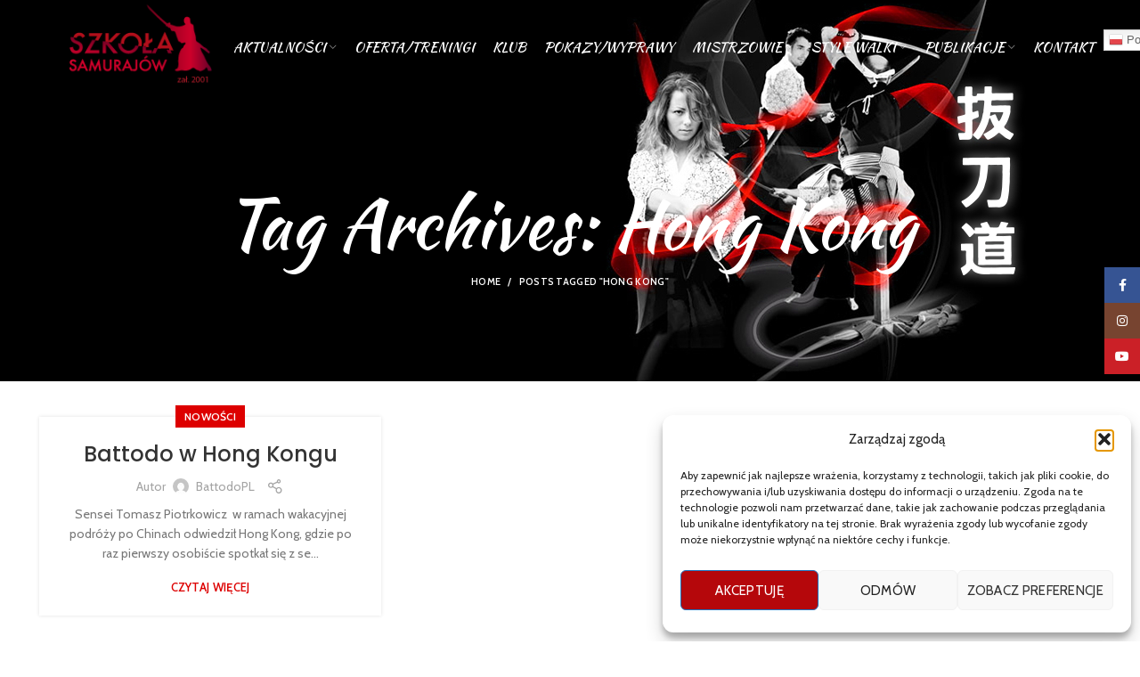

--- FILE ---
content_type: text/html; charset=UTF-8
request_url: https://battodo.pl/tag/hong-kong/
body_size: 23019
content:
<!DOCTYPE html>
<html lang="pl-PL">
<head>
	<meta charset="UTF-8">
	<meta name="viewport" content="width=device-width, initial-scale=1.0, maximum-scale=1.0, user-scalable=no">
	<link rel="profile" href="https://gmpg.org/xfn/11">
	<link rel="pingback" href="https://battodo.pl/xmlrpc.php">

			<script>window.MSInputMethodContext && document.documentMode && document.write('<script src="https://battodo.pl/wp-content/themes/woodmart/js/libs/ie11CustomProperties.min.js"><\/script>');</script>
		<title>Hong Kong &#8211; Samurai Juku</title>
<meta name='robots' content='max-image-preview:large' />
<link rel='dns-prefetch' href='//fonts.googleapis.com' />
<link rel="alternate" type="application/rss+xml" title="Samurai Juku &raquo; Kanał z wpisami" href="https://battodo.pl/feed/" />
<link rel="alternate" type="application/rss+xml" title="Samurai Juku &raquo; Kanał z komentarzami" href="https://battodo.pl/comments/feed/" />
<link rel="alternate" type="application/rss+xml" title="Samurai Juku &raquo; Kanał z wpisami otagowanymi jako Hong Kong" href="https://battodo.pl/tag/hong-kong/feed/" />
<style id='wp-img-auto-sizes-contain-inline-css' type='text/css'>
img:is([sizes=auto i],[sizes^="auto," i]){contain-intrinsic-size:3000px 1500px}
/*# sourceURL=wp-img-auto-sizes-contain-inline-css */
</style>
<link rel='stylesheet' id='wp-block-library-css' href='https://battodo.pl/wp-includes/css/dist/block-library/style.min.css?ver=6.9' type='text/css' media='all' />
<style id='global-styles-inline-css' type='text/css'>
:root{--wp--preset--aspect-ratio--square: 1;--wp--preset--aspect-ratio--4-3: 4/3;--wp--preset--aspect-ratio--3-4: 3/4;--wp--preset--aspect-ratio--3-2: 3/2;--wp--preset--aspect-ratio--2-3: 2/3;--wp--preset--aspect-ratio--16-9: 16/9;--wp--preset--aspect-ratio--9-16: 9/16;--wp--preset--color--black: #000000;--wp--preset--color--cyan-bluish-gray: #abb8c3;--wp--preset--color--white: #ffffff;--wp--preset--color--pale-pink: #f78da7;--wp--preset--color--vivid-red: #cf2e2e;--wp--preset--color--luminous-vivid-orange: #ff6900;--wp--preset--color--luminous-vivid-amber: #fcb900;--wp--preset--color--light-green-cyan: #7bdcb5;--wp--preset--color--vivid-green-cyan: #00d084;--wp--preset--color--pale-cyan-blue: #8ed1fc;--wp--preset--color--vivid-cyan-blue: #0693e3;--wp--preset--color--vivid-purple: #9b51e0;--wp--preset--gradient--vivid-cyan-blue-to-vivid-purple: linear-gradient(135deg,rgb(6,147,227) 0%,rgb(155,81,224) 100%);--wp--preset--gradient--light-green-cyan-to-vivid-green-cyan: linear-gradient(135deg,rgb(122,220,180) 0%,rgb(0,208,130) 100%);--wp--preset--gradient--luminous-vivid-amber-to-luminous-vivid-orange: linear-gradient(135deg,rgb(252,185,0) 0%,rgb(255,105,0) 100%);--wp--preset--gradient--luminous-vivid-orange-to-vivid-red: linear-gradient(135deg,rgb(255,105,0) 0%,rgb(207,46,46) 100%);--wp--preset--gradient--very-light-gray-to-cyan-bluish-gray: linear-gradient(135deg,rgb(238,238,238) 0%,rgb(169,184,195) 100%);--wp--preset--gradient--cool-to-warm-spectrum: linear-gradient(135deg,rgb(74,234,220) 0%,rgb(151,120,209) 20%,rgb(207,42,186) 40%,rgb(238,44,130) 60%,rgb(251,105,98) 80%,rgb(254,248,76) 100%);--wp--preset--gradient--blush-light-purple: linear-gradient(135deg,rgb(255,206,236) 0%,rgb(152,150,240) 100%);--wp--preset--gradient--blush-bordeaux: linear-gradient(135deg,rgb(254,205,165) 0%,rgb(254,45,45) 50%,rgb(107,0,62) 100%);--wp--preset--gradient--luminous-dusk: linear-gradient(135deg,rgb(255,203,112) 0%,rgb(199,81,192) 50%,rgb(65,88,208) 100%);--wp--preset--gradient--pale-ocean: linear-gradient(135deg,rgb(255,245,203) 0%,rgb(182,227,212) 50%,rgb(51,167,181) 100%);--wp--preset--gradient--electric-grass: linear-gradient(135deg,rgb(202,248,128) 0%,rgb(113,206,126) 100%);--wp--preset--gradient--midnight: linear-gradient(135deg,rgb(2,3,129) 0%,rgb(40,116,252) 100%);--wp--preset--font-size--small: 13px;--wp--preset--font-size--medium: 20px;--wp--preset--font-size--large: 36px;--wp--preset--font-size--x-large: 42px;--wp--preset--spacing--20: 0.44rem;--wp--preset--spacing--30: 0.67rem;--wp--preset--spacing--40: 1rem;--wp--preset--spacing--50: 1.5rem;--wp--preset--spacing--60: 2.25rem;--wp--preset--spacing--70: 3.38rem;--wp--preset--spacing--80: 5.06rem;--wp--preset--shadow--natural: 6px 6px 9px rgba(0, 0, 0, 0.2);--wp--preset--shadow--deep: 12px 12px 50px rgba(0, 0, 0, 0.4);--wp--preset--shadow--sharp: 6px 6px 0px rgba(0, 0, 0, 0.2);--wp--preset--shadow--outlined: 6px 6px 0px -3px rgb(255, 255, 255), 6px 6px rgb(0, 0, 0);--wp--preset--shadow--crisp: 6px 6px 0px rgb(0, 0, 0);}:where(.is-layout-flex){gap: 0.5em;}:where(.is-layout-grid){gap: 0.5em;}body .is-layout-flex{display: flex;}.is-layout-flex{flex-wrap: wrap;align-items: center;}.is-layout-flex > :is(*, div){margin: 0;}body .is-layout-grid{display: grid;}.is-layout-grid > :is(*, div){margin: 0;}:where(.wp-block-columns.is-layout-flex){gap: 2em;}:where(.wp-block-columns.is-layout-grid){gap: 2em;}:where(.wp-block-post-template.is-layout-flex){gap: 1.25em;}:where(.wp-block-post-template.is-layout-grid){gap: 1.25em;}.has-black-color{color: var(--wp--preset--color--black) !important;}.has-cyan-bluish-gray-color{color: var(--wp--preset--color--cyan-bluish-gray) !important;}.has-white-color{color: var(--wp--preset--color--white) !important;}.has-pale-pink-color{color: var(--wp--preset--color--pale-pink) !important;}.has-vivid-red-color{color: var(--wp--preset--color--vivid-red) !important;}.has-luminous-vivid-orange-color{color: var(--wp--preset--color--luminous-vivid-orange) !important;}.has-luminous-vivid-amber-color{color: var(--wp--preset--color--luminous-vivid-amber) !important;}.has-light-green-cyan-color{color: var(--wp--preset--color--light-green-cyan) !important;}.has-vivid-green-cyan-color{color: var(--wp--preset--color--vivid-green-cyan) !important;}.has-pale-cyan-blue-color{color: var(--wp--preset--color--pale-cyan-blue) !important;}.has-vivid-cyan-blue-color{color: var(--wp--preset--color--vivid-cyan-blue) !important;}.has-vivid-purple-color{color: var(--wp--preset--color--vivid-purple) !important;}.has-black-background-color{background-color: var(--wp--preset--color--black) !important;}.has-cyan-bluish-gray-background-color{background-color: var(--wp--preset--color--cyan-bluish-gray) !important;}.has-white-background-color{background-color: var(--wp--preset--color--white) !important;}.has-pale-pink-background-color{background-color: var(--wp--preset--color--pale-pink) !important;}.has-vivid-red-background-color{background-color: var(--wp--preset--color--vivid-red) !important;}.has-luminous-vivid-orange-background-color{background-color: var(--wp--preset--color--luminous-vivid-orange) !important;}.has-luminous-vivid-amber-background-color{background-color: var(--wp--preset--color--luminous-vivid-amber) !important;}.has-light-green-cyan-background-color{background-color: var(--wp--preset--color--light-green-cyan) !important;}.has-vivid-green-cyan-background-color{background-color: var(--wp--preset--color--vivid-green-cyan) !important;}.has-pale-cyan-blue-background-color{background-color: var(--wp--preset--color--pale-cyan-blue) !important;}.has-vivid-cyan-blue-background-color{background-color: var(--wp--preset--color--vivid-cyan-blue) !important;}.has-vivid-purple-background-color{background-color: var(--wp--preset--color--vivid-purple) !important;}.has-black-border-color{border-color: var(--wp--preset--color--black) !important;}.has-cyan-bluish-gray-border-color{border-color: var(--wp--preset--color--cyan-bluish-gray) !important;}.has-white-border-color{border-color: var(--wp--preset--color--white) !important;}.has-pale-pink-border-color{border-color: var(--wp--preset--color--pale-pink) !important;}.has-vivid-red-border-color{border-color: var(--wp--preset--color--vivid-red) !important;}.has-luminous-vivid-orange-border-color{border-color: var(--wp--preset--color--luminous-vivid-orange) !important;}.has-luminous-vivid-amber-border-color{border-color: var(--wp--preset--color--luminous-vivid-amber) !important;}.has-light-green-cyan-border-color{border-color: var(--wp--preset--color--light-green-cyan) !important;}.has-vivid-green-cyan-border-color{border-color: var(--wp--preset--color--vivid-green-cyan) !important;}.has-pale-cyan-blue-border-color{border-color: var(--wp--preset--color--pale-cyan-blue) !important;}.has-vivid-cyan-blue-border-color{border-color: var(--wp--preset--color--vivid-cyan-blue) !important;}.has-vivid-purple-border-color{border-color: var(--wp--preset--color--vivid-purple) !important;}.has-vivid-cyan-blue-to-vivid-purple-gradient-background{background: var(--wp--preset--gradient--vivid-cyan-blue-to-vivid-purple) !important;}.has-light-green-cyan-to-vivid-green-cyan-gradient-background{background: var(--wp--preset--gradient--light-green-cyan-to-vivid-green-cyan) !important;}.has-luminous-vivid-amber-to-luminous-vivid-orange-gradient-background{background: var(--wp--preset--gradient--luminous-vivid-amber-to-luminous-vivid-orange) !important;}.has-luminous-vivid-orange-to-vivid-red-gradient-background{background: var(--wp--preset--gradient--luminous-vivid-orange-to-vivid-red) !important;}.has-very-light-gray-to-cyan-bluish-gray-gradient-background{background: var(--wp--preset--gradient--very-light-gray-to-cyan-bluish-gray) !important;}.has-cool-to-warm-spectrum-gradient-background{background: var(--wp--preset--gradient--cool-to-warm-spectrum) !important;}.has-blush-light-purple-gradient-background{background: var(--wp--preset--gradient--blush-light-purple) !important;}.has-blush-bordeaux-gradient-background{background: var(--wp--preset--gradient--blush-bordeaux) !important;}.has-luminous-dusk-gradient-background{background: var(--wp--preset--gradient--luminous-dusk) !important;}.has-pale-ocean-gradient-background{background: var(--wp--preset--gradient--pale-ocean) !important;}.has-electric-grass-gradient-background{background: var(--wp--preset--gradient--electric-grass) !important;}.has-midnight-gradient-background{background: var(--wp--preset--gradient--midnight) !important;}.has-small-font-size{font-size: var(--wp--preset--font-size--small) !important;}.has-medium-font-size{font-size: var(--wp--preset--font-size--medium) !important;}.has-large-font-size{font-size: var(--wp--preset--font-size--large) !important;}.has-x-large-font-size{font-size: var(--wp--preset--font-size--x-large) !important;}
/*# sourceURL=global-styles-inline-css */
</style>

<style id='classic-theme-styles-inline-css' type='text/css'>
/*! This file is auto-generated */
.wp-block-button__link{color:#fff;background-color:#32373c;border-radius:9999px;box-shadow:none;text-decoration:none;padding:calc(.667em + 2px) calc(1.333em + 2px);font-size:1.125em}.wp-block-file__button{background:#32373c;color:#fff;text-decoration:none}
/*# sourceURL=/wp-includes/css/classic-themes.min.css */
</style>
<link rel='stylesheet' id='dscf7-math-captcha-style-css' href='https://battodo.pl/wp-content/plugins/ds-cf7-math-captcha/assets/css/style.css?ver=1.0.0' type='text/css' media='' />
<link rel='stylesheet' id='uaf_client_css-css' href='https://battodo.pl/wp-content/uploads/useanyfont/uaf.css?ver=1754288715' type='text/css' media='all' />
<link rel='stylesheet' id='cmplz-general-css' href='https://battodo.pl/wp-content/plugins/complianz-gdpr/assets/css/cookieblocker.min.css?ver=1754288666' type='text/css' media='all' />
<link rel='stylesheet' id='elementor-icons-css' href='https://battodo.pl/wp-content/plugins/elementor/assets/lib/eicons/css/elementor-icons.min.css?ver=5.43.0' type='text/css' media='all' />
<link rel='stylesheet' id='elementor-frontend-css' href='https://battodo.pl/wp-content/plugins/elementor/assets/css/frontend.min.css?ver=3.30.4' type='text/css' media='all' />
<link rel='stylesheet' id='elementor-post-7-css' href='https://battodo.pl/wp-content/uploads/elementor/css/post-7.css?ver=1754288734' type='text/css' media='all' />
<link rel='stylesheet' id='bootstrap-css' href='https://battodo.pl/wp-content/themes/woodmart/css/bootstrap.min.css?ver=6.0.3' type='text/css' media='all' />
<link rel='stylesheet' id='woodmart-style-css' href='https://battodo.pl/wp-content/themes/woodmart/css/parts/base.min.css?ver=6.0.3' type='text/css' media='all' />
<link rel='stylesheet' id='wd-blog-base-css' href='https://battodo.pl/wp-content/themes/woodmart/css/parts/blog-base.min.css?ver=6.0.3' type='text/css' media='all' />
<link rel='stylesheet' id='wd-wp-gutenberg-css' href='https://battodo.pl/wp-content/themes/woodmart/css/parts/wp-gutenberg.min.css?ver=6.0.3' type='text/css' media='all' />
<link rel='stylesheet' id='wd-wpcf7-css' href='https://battodo.pl/wp-content/themes/woodmart/css/parts/int-wpcf7.min.css?ver=6.0.3' type='text/css' media='all' />
<link rel='stylesheet' id='wd-revolution-slider-css' href='https://battodo.pl/wp-content/themes/woodmart/css/parts/int-revolution-slider.min.css?ver=6.0.3' type='text/css' media='all' />
<link rel='stylesheet' id='wd-elementor-base-css' href='https://battodo.pl/wp-content/themes/woodmart/css/parts/int-elementor-base.min.css?ver=6.0.3' type='text/css' media='all' />
<link rel='stylesheet' id='wd-section-title-css' href='https://battodo.pl/wp-content/themes/woodmart/css/parts/el-section-title.min.css?ver=6.0.3' type='text/css' media='all' />
<link rel='stylesheet' id='wd-lazy-loading-css' href='https://battodo.pl/wp-content/themes/woodmart/css/parts/opt-lazy-load.min.css?ver=6.0.3' type='text/css' media='all' />
<link rel='stylesheet' id='wd-social-icons-css' href='https://battodo.pl/wp-content/themes/woodmart/css/parts/el-social-icons.min.css?ver=6.0.3' type='text/css' media='all' />
<link rel='stylesheet' id='wd-scroll-top-css' href='https://battodo.pl/wp-content/themes/woodmart/css/parts/opt-scrolltotop.min.css?ver=6.0.3' type='text/css' media='all' />
<link rel='stylesheet' id='wd-sticky-social-buttons-css' href='https://battodo.pl/wp-content/themes/woodmart/css/parts/opt-sticky-social.min.css?ver=6.0.3' type='text/css' media='all' />
<link rel='stylesheet' id='xts-style-header_225692-css' href='https://battodo.pl/wp-content/uploads/2023/10/xts-header_225692-1698762519.css?ver=6.0.3' type='text/css' media='all' />
<link rel='stylesheet' id='xts-style-theme_settings_default-css' href='https://battodo.pl/wp-content/uploads/2022/08/xts-theme_settings_default-1660817723.css?ver=6.0.3' type='text/css' media='all' />
<link rel='stylesheet' id='xts-google-fonts-css' href='https://fonts.googleapis.com/css?family=Cabin%3A600%2C400%7CKaushan+Script%3A400%7CPoppins%3A400%2C600%2C500%7CLato%3A400%2C700&#038;ver=6.0.3' type='text/css' media='all' />
<link rel='stylesheet' id='elementor-gf-local-roboto-css' href='https://battodo.pl/wp-content/uploads/elementor/google-fonts/css/roboto.css?ver=1744043718' type='text/css' media='all' />
<link rel='stylesheet' id='elementor-gf-local-robotoslab-css' href='https://battodo.pl/wp-content/uploads/elementor/google-fonts/css/robotoslab.css?ver=1744043721' type='text/css' media='all' />
<script type="text/javascript" src="https://battodo.pl/wp-includes/js/jquery/jquery.min.js?ver=3.7.1" id="jquery-core-js"></script>
<script type="text/javascript" src="https://battodo.pl/wp-includes/js/jquery/jquery-migrate.min.js?ver=3.4.1" id="jquery-migrate-js"></script>
<script type="text/javascript" src="https://battodo.pl/wp-content/themes/woodmart/js/libs/device.min.js?ver=6.0.3" id="wd-device-library-js"></script>
<link rel="https://api.w.org/" href="https://battodo.pl/wp-json/" /><link rel="alternate" title="JSON" type="application/json" href="https://battodo.pl/wp-json/wp/v2/tags/49" /><link rel="EditURI" type="application/rsd+xml" title="RSD" href="https://battodo.pl/xmlrpc.php?rsd" />
<meta name="generator" content="WordPress 6.9" />
			<style>.cmplz-hidden {
					display: none !important;
				}</style><meta name="theme-color" content="">			<link rel="shortcut icon" href="https://battodo.pl/wp-content/uploads/2022/07/fav.png">
			<link rel="apple-touch-icon-precomposed" sizes="152x152" href="https://battodo.pl/wp-content/uploads/2022/07/fav.png">
					
					<meta name="generator" content="Elementor 3.30.4; features: additional_custom_breakpoints; settings: css_print_method-external, google_font-enabled, font_display-auto">
			<style>
				.e-con.e-parent:nth-of-type(n+4):not(.e-lazyloaded):not(.e-no-lazyload),
				.e-con.e-parent:nth-of-type(n+4):not(.e-lazyloaded):not(.e-no-lazyload) * {
					background-image: none !important;
				}
				@media screen and (max-height: 1024px) {
					.e-con.e-parent:nth-of-type(n+3):not(.e-lazyloaded):not(.e-no-lazyload),
					.e-con.e-parent:nth-of-type(n+3):not(.e-lazyloaded):not(.e-no-lazyload) * {
						background-image: none !important;
					}
				}
				@media screen and (max-height: 640px) {
					.e-con.e-parent:nth-of-type(n+2):not(.e-lazyloaded):not(.e-no-lazyload),
					.e-con.e-parent:nth-of-type(n+2):not(.e-lazyloaded):not(.e-no-lazyload) * {
						background-image: none !important;
					}
				}
			</style>
			<meta name="generator" content="Powered by Slider Revolution 6.5.25 - responsive, Mobile-Friendly Slider Plugin for WordPress with comfortable drag and drop interface." />
<script>function setREVStartSize(e){
			//window.requestAnimationFrame(function() {
				window.RSIW = window.RSIW===undefined ? window.innerWidth : window.RSIW;
				window.RSIH = window.RSIH===undefined ? window.innerHeight : window.RSIH;
				try {
					var pw = document.getElementById(e.c).parentNode.offsetWidth,
						newh;
					pw = pw===0 || isNaN(pw) || (e.l=="fullwidth" || e.layout=="fullwidth") ? window.RSIW : pw;
					e.tabw = e.tabw===undefined ? 0 : parseInt(e.tabw);
					e.thumbw = e.thumbw===undefined ? 0 : parseInt(e.thumbw);
					e.tabh = e.tabh===undefined ? 0 : parseInt(e.tabh);
					e.thumbh = e.thumbh===undefined ? 0 : parseInt(e.thumbh);
					e.tabhide = e.tabhide===undefined ? 0 : parseInt(e.tabhide);
					e.thumbhide = e.thumbhide===undefined ? 0 : parseInt(e.thumbhide);
					e.mh = e.mh===undefined || e.mh=="" || e.mh==="auto" ? 0 : parseInt(e.mh,0);
					if(e.layout==="fullscreen" || e.l==="fullscreen")
						newh = Math.max(e.mh,window.RSIH);
					else{
						e.gw = Array.isArray(e.gw) ? e.gw : [e.gw];
						for (var i in e.rl) if (e.gw[i]===undefined || e.gw[i]===0) e.gw[i] = e.gw[i-1];
						e.gh = e.el===undefined || e.el==="" || (Array.isArray(e.el) && e.el.length==0)? e.gh : e.el;
						e.gh = Array.isArray(e.gh) ? e.gh : [e.gh];
						for (var i in e.rl) if (e.gh[i]===undefined || e.gh[i]===0) e.gh[i] = e.gh[i-1];
											
						var nl = new Array(e.rl.length),
							ix = 0,
							sl;
						e.tabw = e.tabhide>=pw ? 0 : e.tabw;
						e.thumbw = e.thumbhide>=pw ? 0 : e.thumbw;
						e.tabh = e.tabhide>=pw ? 0 : e.tabh;
						e.thumbh = e.thumbhide>=pw ? 0 : e.thumbh;
						for (var i in e.rl) nl[i] = e.rl[i]<window.RSIW ? 0 : e.rl[i];
						sl = nl[0];
						for (var i in nl) if (sl>nl[i] && nl[i]>0) { sl = nl[i]; ix=i;}
						var m = pw>(e.gw[ix]+e.tabw+e.thumbw) ? 1 : (pw-(e.tabw+e.thumbw)) / (e.gw[ix]);
						newh =  (e.gh[ix] * m) + (e.tabh + e.thumbh);
					}
					var el = document.getElementById(e.c);
					if (el!==null && el) el.style.height = newh+"px";
					el = document.getElementById(e.c+"_wrapper");
					if (el!==null && el) {
						el.style.height = newh+"px";
						el.style.display = "block";
					}
				} catch(e){
					console.log("Failure at Presize of Slider:" + e)
				}
			//});
		  };</script>
<style>
		
		</style><link rel='stylesheet' id='widget-image-css' href='https://battodo.pl/wp-content/plugins/elementor/assets/css/widget-image.min.css?ver=3.30.4' type='text/css' media='all' />
<link rel='stylesheet' id='rs-plugin-settings-css' href='https://battodo.pl/wp-content/plugins/revslider/public/assets/css/rs6.css?ver=6.5.25' type='text/css' media='all' />
<style id='rs-plugin-settings-inline-css' type='text/css'>
#rs-demo-id {}
/*# sourceURL=rs-plugin-settings-inline-css */
</style>
</head>

<body data-rsssl=1 class="archive tag tag-hong-kong tag-49 wp-theme-woodmart wrapper-full-width  categories-accordion-on woodmart-archive-blog woodmart-ajax-shop-on offcanvas-sidebar-mobile offcanvas-sidebar-tablet wd-header-overlap dropdowns-color-light elementor-default elementor-kit-7">
				
		
	<div class="website-wrapper">

		
			<!-- HEADER -->
							<header class="whb-header whb-overcontent whb-full-width whb-sticky-shadow whb-scroll-stick whb-sticky-real">
					<div class="whb-main-header">
	
<div class="whb-row whb-general-header whb-sticky-row whb-without-bg whb-without-border whb-color-light whb-flex-flex-middle">
	<div class="container">
		<div class="whb-flex-row whb-general-header-inner">
			<div class="whb-column whb-col-left whb-visible-lg">
	<div class="site-logo 
 wd-switch-logo">
	<a href="https://battodo.pl/" class="wd-logo wd-main-logo" rel="home">
		<img src="https://battodo.pl/wp-content/uploads/2022/07/logo.png" alt="Samurai Juku" style="max-width: 203px;" />	</a>
					<a href="https://battodo.pl/" class="wd-logo wd-sticky-logo" rel="home">
			<img src="https://battodo.pl/wp-content/uploads/2022/07/logo.png" alt="Samurai Juku" style="max-width: 168px;" />		</a>
	</div>
</div>
<div class="whb-column whb-col-center whb-visible-lg">
	<div class="wd-header-nav wd-header-main-nav text-center" role="navigation">
	<ul id="menu-menu-glowne" class="menu wd-nav wd-nav-main wd-style-default"><li id="menu-item-5978" class="menu-item menu-item-type-custom menu-item-object-custom menu-item-5978 item-level-0 menu-mega-dropdown wd-event-hover menu-item-has-children dropdown-with-height"><a class="woodmart-nav-link"><span class="nav-link-text">Aktualności</span></a>
<div class="wd-dropdown-menu wd-dropdown wd-design-sized color-scheme-light">

<div class="container">
<style>.elementor-316 .elementor-element.elementor-element-1116904 > .elementor-container > .elementor-column > .elementor-widget-wrap{align-content:center;align-items:center;}.elementor-316 .elementor-element.elementor-element-1116904:not(.elementor-motion-effects-element-type-background), .elementor-316 .elementor-element.elementor-element-1116904 > .elementor-motion-effects-container > .elementor-motion-effects-layer{background-color:#00000080;background-image:url("https://ken.perspektiw.jchost10.pl/wp-content/uploads/2017/06/wood-main-bg.jpg?id=44");background-repeat:no-repeat;background-size:cover;}.elementor-316 .elementor-element.elementor-element-1116904{transition:background 0.3s, border 0.3s, border-radius 0.3s, box-shadow 0.3s;margin:-30px -30px -30px -30px;padding:20px 30px 20px 30px;}.elementor-316 .elementor-element.elementor-element-1116904 > .elementor-background-overlay{transition:background 0.3s, border-radius 0.3s, opacity 0.3s;}.elementor-316 .elementor-element.elementor-element-5594026 .title-subtitle{color:#FF0000;font-family:"Kaushan Script", Sans-serif;font-size:17px;line-height:24px;}.elementor-316 .elementor-element.elementor-element-5594026 .title{color:#7C7C7C;font-size:32px;font-weight:700;}@media(max-width:1024px){.elementor-316 .elementor-element.elementor-element-5594026 .title-subtitle{font-size:12px;line-height:22px;}.elementor-316 .elementor-element.elementor-element-5594026 .title{font-size:26px;}}</style>		<div data-elementor-type="wp-post" data-elementor-id="316" class="elementor elementor-316">
						<section class="elementor-section elementor-top-section elementor-element elementor-element-1116904 elementor-section-content-middle elementor-reverse-mobile elementor-section-boxed elementor-section-height-default elementor-section-height-default wd-section-disabled" data-id="1116904" data-element_type="section" data-settings="{&quot;background_background&quot;:&quot;classic&quot;}">
						<div class="elementor-container elementor-column-gap-default">
					<div class="elementor-column elementor-col-100 elementor-top-column elementor-element elementor-element-2325246" data-id="2325246" data-element_type="column">
			<div class="elementor-widget-wrap elementor-element-populated">
						<div class="elementor-element elementor-element-5594026 elementor-widget elementor-widget-wd_title" data-id="5594026" data-element_type="widget" data-widget_type="wd_title.default">
				<div class="elementor-widget-container">
							<div class="title-wrapper set-mb-s reset-last-child wd-title-color-default wd-title-style-default wd-title-size-custom text-left">

							<div class="title-subtitle subtitle-color-default subtitle-style-default ">
					Nie wiem jak pokonuje się innych. Wiem tylko, jak pokonać samego siebie... Yagyu - mistrz miecza u boku shoguna Tokugawy				</div>
			
			<div class="liner-continer">

				<h4 class="woodmart-title-container title ">
					Prawdziwy Samuraj cały swój czas poświęca na samodoskonalenie...				</h4>

				
			</div>

					</div>
						</div>
				</div>
				<div class="elementor-element elementor-element-6cc6b0a elementor-widget elementor-widget-wd_blog" data-id="6cc6b0a" data-element_type="widget" data-widget_type="wd_blog.default">
				<div class="elementor-widget-container">
												<div class="wd-blog-holder blog-shortcode blog-pagination- masonry-container wd-spacing-2 row" id="69754fb85648e" data-paged="1" data-atts="{&quot;post_type&quot;:&quot;post&quot;,&quot;items_per_page&quot;:6,&quot;include&quot;:null,&quot;taxonomies&quot;:&quot;&quot;,&quot;offset&quot;:&quot;&quot;,&quot;orderby&quot;:&quot;&quot;,&quot;order&quot;:&quot;DESC&quot;,&quot;meta_key&quot;:null,&quot;exclude&quot;:&quot;&quot;,&quot;parts_media&quot;:true,&quot;parts_title&quot;:&quot;1&quot;,&quot;parts_meta&quot;:&quot;&quot;,&quot;parts_text&quot;:&quot;&quot;,&quot;parts_btn&quot;:&quot;&quot;,&quot;img_size&quot;:&quot;large&quot;,&quot;blog_design&quot;:&quot;mask&quot;,&quot;blog_carousel_design&quot;:null,&quot;blog_columns&quot;:{&quot;unit&quot;:&quot;px&quot;,&quot;size&quot;:4,&quot;sizes&quot;:[]},&quot;blog_spacing&quot;:&quot;2&quot;,&quot;pagination&quot;:&quot;&quot;,&quot;speed&quot;:null,&quot;slides_per_view&quot;:null,&quot;wrap&quot;:null,&quot;autoplay&quot;:null,&quot;hide_pagination_control&quot;:null,&quot;hide_prev_next_buttons&quot;:null,&quot;scroll_per_page&quot;:null,&quot;lazy_loading&quot;:&quot;yes&quot;,&quot;scroll_carousel_init&quot;:null,&quot;ajax_page&quot;:&quot;&quot;,&quot;custom_sizes&quot;:false,&quot;elementor&quot;:true}" data-source="shortcode">
							
														
<article id="post-12470" class="blog-design-mask blog-post-loop blog-style-shadow  col-md-3 col-sm-4 col-12 post-12470 post type-post status-publish format-standard has-post-thumbnail hentry category-bez-kategorii category-nowosci category-taikai category-uncategorized tag-bokken tag-seminarium-kobudo-goclaw tag-shihan-michal-piotrkowicz tag-szkola-samurajow tag-tonfa-i-kama-jutsu">
	<div class="article-inner">
					<header class="entry-header">
									<figure id="carousel-677" class="entry-thumbnail">
						
							<div class="post-img-wrapp">
								<a href="https://battodo.pl/2026/01/03/seminarium-kobudo/">
									<img fetchpriority="high" width="739" height="534" src="https://battodo.pl/wp-content/themes/woodmart/images/lazy.png" class="attachment-large size-large wp-image-12471 wd-lazy-load wd-lazy-fade" alt="" decoding="async" srcset="" sizes="(max-width: 739px) 100vw, 739px" data-wood-src="https://battodo.pl/wp-content/uploads/2026/01/do-kobudo04.jpg" data-srcset="https://battodo.pl/wp-content/uploads/2026/01/do-kobudo04.jpg 739w, https://battodo.pl/wp-content/uploads/2026/01/do-kobudo04-300x217.jpg 300w" />								</a>
							</div>
							<div class="post-image-mask">
								<span></span>
							</div>
							
						
					</figure>
								
												<div class="post-date wd-post-date" onclick="">
				<span class="post-date-day">
					03				</span>
				<span class="post-date-month">
					sty				</span>
			</div>
						
			</header><!-- .entry-header -->

		<div class="article-body-container">
			
				
									<h3 class="wd-entities-title title post-title">
						<a href="https://battodo.pl/2026/01/03/seminarium-kobudo/" rel="bookmark">Seminarium Kobudo</a>
					</h3>
				
							
			
			
					</div>
	</div>
</article><!-- #post -->


														
<article id="post-12460" class="blog-design-mask blog-post-loop blog-style-shadow  col-md-3 col-sm-4 col-12 first  post-12460 post type-post status-publish format-standard has-post-thumbnail hentry category-bez-kategorii category-ksiazki category-nowosci category-uncategorized category-wywiady tag-dzieje-japonii tag-dzieje-samurajow tag-hanshi-tomasz-piotrkowicz tag-samurai-juku tag-samurai-shop tag-samuraj-show tag-shihan-michal-piotrkowicz tag-szkola-samurajow tag-warszawskie-centrum-karate">
	<div class="article-inner">
					<header class="entry-header">
									<figure id="carousel-326" class="entry-thumbnail">
						
							<div class="post-img-wrapp">
								<a href="https://battodo.pl/2025/12/28/ciekawe-ksiazki-o-japonii/">
									<img width="413" height="275" src="https://battodo.pl/wp-content/themes/woodmart/images/lazy.png" class="attachment-large size-large wp-image-12461 wd-lazy-load wd-lazy-fade" alt="" decoding="async" srcset="" sizes="(max-width: 413px) 100vw, 413px" data-wood-src="https://battodo.pl/wp-content/uploads/2025/12/hANSHI3.jpg" data-srcset="https://battodo.pl/wp-content/uploads/2025/12/hANSHI3.jpg 413w, https://battodo.pl/wp-content/uploads/2025/12/hANSHI3-300x200.jpg 300w" />								</a>
							</div>
							<div class="post-image-mask">
								<span></span>
							</div>
							
						
					</figure>
								
												<div class="post-date wd-post-date" onclick="">
				<span class="post-date-day">
					28				</span>
				<span class="post-date-month">
					gru				</span>
			</div>
						
			</header><!-- .entry-header -->

		<div class="article-body-container">
			
				
									<h3 class="wd-entities-title title post-title">
						<a href="https://battodo.pl/2025/12/28/ciekawe-ksiazki-o-japonii/" rel="bookmark">Ciekawe książki o&nbsp;Japonii</a>
					</h3>
				
							
			
			
					</div>
	</div>
</article><!-- #post -->


														
<article id="post-12457" class="blog-design-mask blog-post-loop blog-style-shadow  col-md-3 col-sm-4 col-12 post-12457 post type-post status-publish format-standard has-post-thumbnail hentry category-bez-kategorii category-nowosci category-uncategorized tag-hanshi-tomasz-piotrkowicz tag-shihan-michal-piotrkowicz tag-szermierka-samurajska-w-nowym-roku tag-szkola-samurajow tag-treningi-battodo-warszawa-saska-kepa-mokotow-ursynow tag-treningi-w-ferie-zimowe-warszawa tag-wesolych-swiat">
	<div class="article-inner">
					<header class="entry-header">
									<figure id="carousel-436" class="entry-thumbnail">
						
							<div class="post-img-wrapp">
								<a href="https://battodo.pl/2025/12/22/nowy-rok-4/">
									<img width="1024" height="846" src="https://battodo.pl/wp-content/themes/woodmart/images/lazy.png" class="attachment-large size-large wp-image-12035 wd-lazy-load wd-lazy-fade" alt="" decoding="async" srcset="" sizes="(max-width: 1024px) 100vw, 1024px" data-wood-src="https://battodo.pl/wp-content/uploads/2024/12/christmas-web2-1024x846.jpg" data-srcset="https://battodo.pl/wp-content/uploads/2024/12/christmas-web2-1024x846.jpg 1024w, https://battodo.pl/wp-content/uploads/2024/12/christmas-web2-300x248.jpg 300w, https://battodo.pl/wp-content/uploads/2024/12/christmas-web2-768x634.jpg 768w, https://battodo.pl/wp-content/uploads/2024/12/christmas-web2.jpg 1500w" />								</a>
							</div>
							<div class="post-image-mask">
								<span></span>
							</div>
							
						
					</figure>
								
												<div class="post-date wd-post-date" onclick="">
				<span class="post-date-day">
					22				</span>
				<span class="post-date-month">
					gru				</span>
			</div>
						
			</header><!-- .entry-header -->

		<div class="article-body-container">
			
				
									<h3 class="wd-entities-title title post-title">
						<a href="https://battodo.pl/2025/12/22/nowy-rok-4/" rel="bookmark">Nowy Rok</a>
					</h3>
				
							
			
			
					</div>
	</div>
</article><!-- #post -->


														
<article id="post-12449" class="blog-design-mask blog-post-loop blog-style-shadow  col-md-3 col-sm-4 col-12 post-12449 post type-post status-publish format-standard has-post-thumbnail hentry category-bez-kategorii category-nowosci category-taikai category-uncategorized category-wywiady tag-aukcja-antykow-i-mieczy-japonskich tag-galeria-ikikata-art tag-galeria-seka-art tag-katana-tomo-maru tag-nihon-to-25 tag-shihan-michal-piotrkowicz tag-szkola-samurajow tag-tygodnik-polityka">
	<div class="article-inner">
					<header class="entry-header">
									<figure id="carousel-269" class="entry-thumbnail">
						
							<div class="post-img-wrapp">
								<a href="https://battodo.pl/2025/11/12/forbes-o-aukcji-i-shihanie-michale/">
									<img loading="lazy" width="1024" height="735" src="https://battodo.pl/wp-content/themes/woodmart/images/lazy.png" class="attachment-large size-large wp-image-12450 wd-lazy-load wd-lazy-fade" alt="" decoding="async" srcset="" sizes="(max-width: 1024px) 100vw, 1024px" data-wood-src="https://battodo.pl/wp-content/uploads/2025/11/aukcja-niho-to-artykul-Forbes-1024x735.jpeg" data-srcset="https://battodo.pl/wp-content/uploads/2025/11/aukcja-niho-to-artykul-Forbes-1024x735.jpeg 1024w, https://battodo.pl/wp-content/uploads/2025/11/aukcja-niho-to-artykul-Forbes-300x215.jpeg 300w, https://battodo.pl/wp-content/uploads/2025/11/aukcja-niho-to-artykul-Forbes-768x551.jpeg 768w, https://battodo.pl/wp-content/uploads/2025/11/aukcja-niho-to-artykul-Forbes.jpeg 1470w" />								</a>
							</div>
							<div class="post-image-mask">
								<span></span>
							</div>
							
						
					</figure>
								
												<div class="post-date wd-post-date" onclick="">
				<span class="post-date-day">
					12				</span>
				<span class="post-date-month">
					lis				</span>
			</div>
						
			</header><!-- .entry-header -->

		<div class="article-body-container">
			
				
									<h3 class="wd-entities-title title post-title">
						<a href="https://battodo.pl/2025/11/12/forbes-o-aukcji-i-shihanie-michale/" rel="bookmark">Forbes i&nbsp;Polityka o&nbsp;aukcji i&nbsp;shihanie Michale</a>
					</h3>
				
							
			
			
					</div>
	</div>
</article><!-- #post -->


														
<article id="post-12443" class="blog-design-mask blog-post-loop blog-style-shadow  col-md-3 col-sm-4 col-12 last  post-12443 post type-post status-publish format-standard has-post-thumbnail hentry category-bez-kategorii category-gasshuku category-nowosci category-taikai tag-chanbara-szermierka-japonska tag-hanshi-tomasz-piotrkowicz tag-oboz-zimowy-sztuk-walki-w-gorach tag-oboz-zimowy-walki-na-miecze tag-shihan-michal-piotrkowicz tag-szermierka-samurajska-dzieci-dorosli tag-zimowy-oboz-battodo tag-zimowy-oboz-karate tag-zimowy-oboz-samurajow">
	<div class="article-inner">
					<header class="entry-header">
									<figure id="carousel-466" class="entry-thumbnail">
						
							<div class="post-img-wrapp">
								<a href="https://battodo.pl/2025/11/12/zapisy-na-zimowy-oboz-samurajow/">
									<img loading="lazy" width="1024" height="768" src="https://battodo.pl/wp-content/themes/woodmart/images/lazy.png" class="attachment-large size-large wp-image-12445 wd-lazy-load wd-lazy-fade" alt="" decoding="async" srcset="" sizes="(max-width: 1024px) 100vw, 1024px" data-wood-src="https://battodo.pl/wp-content/uploads/2025/11/zima-0-1024x768.jpg" data-srcset="https://battodo.pl/wp-content/uploads/2025/11/zima-0-1024x768.jpg 1024w, https://battodo.pl/wp-content/uploads/2025/11/zima-0-300x225.jpg 300w, https://battodo.pl/wp-content/uploads/2025/11/zima-0-768x576.jpg 768w, https://battodo.pl/wp-content/uploads/2025/11/zima-0.jpg 1500w" />								</a>
							</div>
							<div class="post-image-mask">
								<span></span>
							</div>
							
						
					</figure>
								
												<div class="post-date wd-post-date" onclick="">
				<span class="post-date-day">
					12				</span>
				<span class="post-date-month">
					lis				</span>
			</div>
						
			</header><!-- .entry-header -->

		<div class="article-body-container">
			
				
									<h3 class="wd-entities-title title post-title">
						<a href="https://battodo.pl/2025/11/12/zapisy-na-zimowy-oboz-samurajow/" rel="bookmark">Zapisy na&nbsp;Zimowy Obóz Samurajów</a>
					</h3>
				
							
			
			
					</div>
	</div>
</article><!-- #post -->


														
<article id="post-12438" class="blog-design-mask blog-post-loop blog-style-shadow  col-md-3 col-sm-4 col-12 first  post-12438 post type-post status-publish format-standard has-post-thumbnail hentry category-artykuly category-bez-kategorii category-nowosci category-taikai category-uncategorized category-wywiady tag-aukcja-antykow-japonskich tag-aukcja-mieczy-samurajskich tag-galeria-ikikata tag-galeria-seka-art tag-nihon-to-25 tag-pokaz-szkoly-samurajow-warszawa tag-shihan-michal-piotrkowicz tag-szkola-samurajow tag-zbroja-samuraja-yoroi">
	<div class="article-inner">
					<header class="entry-header">
									<figure id="carousel-358" class="entry-thumbnail">
						
							<div class="post-img-wrapp">
								<a href="https://battodo.pl/2025/11/10/nihon-to-25/">
									<img loading="lazy" width="1024" height="638" src="https://battodo.pl/wp-content/themes/woodmart/images/lazy.png" class="attachment-large size-large wp-image-12440 wd-lazy-load wd-lazy-fade" alt="" decoding="async" srcset="" sizes="(max-width: 1024px) 100vw, 1024px" data-wood-src="https://battodo.pl/wp-content/uploads/2025/11/kenjutsu-1024x638.jpg" data-srcset="https://battodo.pl/wp-content/uploads/2025/11/kenjutsu-1024x638.jpg 1024w, https://battodo.pl/wp-content/uploads/2025/11/kenjutsu-300x187.jpg 300w, https://battodo.pl/wp-content/uploads/2025/11/kenjutsu-768x479.jpg 768w, https://battodo.pl/wp-content/uploads/2025/11/kenjutsu.jpg 1200w" />								</a>
							</div>
							<div class="post-image-mask">
								<span></span>
							</div>
							
						
					</figure>
								
												<div class="post-date wd-post-date" onclick="">
				<span class="post-date-day">
					10				</span>
				<span class="post-date-month">
					lis				</span>
			</div>
						
			</header><!-- .entry-header -->

		<div class="article-body-container">
			
				
									<h3 class="wd-entities-title title post-title">
						<a href="https://battodo.pl/2025/11/10/nihon-to-25/" rel="bookmark">Nihon-to &#8217;25</a>
					</h3>
				
							
			
			
					</div>
	</div>
</article><!-- #post -->


				
							</div>
			
										</div>
				</div>
					</div>
		</div>
					</div>
		</section>
				</div>
		
</div>

</div>
<style>.menu-item-5978 .wd-design-sized {min-height: 100px; width: 1100px; }</style></li>
<li id="menu-item-5979" class="menu-item menu-item-type-custom menu-item-object-custom menu-item-5979 item-level-0 menu-simple-dropdown wd-event-hover"><a href="https://battodo.pl/oferta-treningi/" class="woodmart-nav-link"><span class="nav-link-text">Oferta/Treningi</span></a></li>
<li id="menu-item-5980" class="menu-item menu-item-type-custom menu-item-object-custom menu-item-5980 item-level-0 menu-simple-dropdown wd-event-hover"><a href="https://battodo.pl/klub/" class="woodmart-nav-link"><span class="nav-link-text">Klub</span></a></li>
<li id="menu-item-5981" class="menu-item menu-item-type-custom menu-item-object-custom menu-item-5981 item-level-0 menu-simple-dropdown wd-event-hover"><a href="https://battodo.pl/pokazy-wyprawy/" class="woodmart-nav-link"><span class="nav-link-text">Pokazy/Wyprawy</span></a></li>
<li id="menu-item-5982" class="menu-item menu-item-type-custom menu-item-object-custom menu-item-5982 item-level-0 menu-mega-dropdown wd-event-hover menu-item-has-children dropdown-with-height"><a class="woodmart-nav-link"><span class="nav-link-text">Mistrzowie</span></a>
<div class="wd-dropdown-menu wd-dropdown wd-design-sized color-scheme-light">

<div class="container">
<style>.elementor-351 .elementor-element.elementor-element-8965775 .elementor-column-gap-custom .elementor-column > .elementor-element-populated{padding:2px;}.elementor-351 .elementor-element.elementor-element-8965775{margin:-10px 0px 15px 0px;}.elementor-351 .elementor-element.elementor-element-9431456{text-align:center;}.elementor-351 .elementor-element.elementor-element-6834865 .title{font-size:16px;}.elementor-351 .elementor-element.elementor-element-5653698{text-align:center;}.elementor-351 .elementor-element.elementor-element-a942175 .title{font-size:16px;}.elementor-351 .elementor-element.elementor-element-37ca9b2{text-align:center;}.elementor-351 .elementor-element.elementor-element-cc37178 .title{font-size:16px;}.elementor-351 .elementor-element.elementor-element-4386097{text-align:left;}.elementor-351 .elementor-element.elementor-element-7574536 .title{font-size:16px;}.elementor-351 .elementor-element.elementor-element-7f25aa0{text-align:left;}.elementor-351 .elementor-element.elementor-element-59d2ac9 .title{font-size:16px;}.elementor-351 .elementor-element.elementor-element-4fd9b8d{text-align:left;}.elementor-351 .elementor-element.elementor-element-8f0b7f6 .title{font-size:16px;}</style>		<div data-elementor-type="wp-post" data-elementor-id="351" class="elementor elementor-351">
						<section class="elementor-section elementor-top-section elementor-element elementor-element-8965775 elementor-section-boxed elementor-section-height-default elementor-section-height-default wd-section-disabled" data-id="8965775" data-element_type="section">
						<div class="elementor-container elementor-column-gap-custom">
					<div class="elementor-column elementor-col-16 elementor-top-column elementor-element elementor-element-8577154" data-id="8577154" data-element_type="column">
			<div class="elementor-widget-wrap elementor-element-populated">
						<div class="elementor-element elementor-element-9431456 elementor-widget elementor-widget-image" data-id="9431456" data-element_type="widget" data-widget_type="image.default">
				<div class="elementor-widget-container">
																<a href="https://battodo.pl/tomasz-piotrkowicz">
							<img src="https://battodo.pl/wp-content/uploads/elementor/thumbs/shichan-tomasz-piotrkowicz1-pspvxuqgruxn2qqms3fcdcztoczuqebj4iroxf888o.jpg" title="hanshi tomasz piotrkowicz1" alt="hanshi tomasz piotrkowicz1" loading="lazy" />								</a>
															</div>
				</div>
				<div class="elementor-element elementor-element-6834865 elementor-widget elementor-widget-wd_title" data-id="6834865" data-element_type="widget" data-widget_type="wd_title.default">
				<div class="elementor-widget-container">
							<div class="title-wrapper set-mb-s reset-last-child wd-title-color-default wd-title-style-default wd-title-size-small text-center">

			
			<div class="liner-continer">

				<h4 class="woodmart-title-container title wd-fontsize-m">
					<a href="https://battodo.pl/tomasz-piotrkowicz/">TOMASZ PIOTRKOWICZ</a>				</h4>

				
			</div>

					</div>
						</div>
				</div>
					</div>
		</div>
				<div class="elementor-column elementor-col-16 elementor-top-column elementor-element elementor-element-4464114" data-id="4464114" data-element_type="column">
			<div class="elementor-widget-wrap elementor-element-populated">
						<div class="elementor-element elementor-element-5653698 elementor-widget elementor-widget-image" data-id="5653698" data-element_type="widget" data-widget_type="image.default">
				<div class="elementor-widget-container">
																<a href="https://battodo.pl/michal-piotrkowicz/">
							<img src="https://battodo.pl/wp-content/uploads/elementor/thumbs/michal-piotrkowicz1-pspvxgmvxcec8lb42fbxtyjwrkxcixrk2kzeq9t4u0.jpg" title="michal piotrkowicz1" alt="michal piotrkowicz1" loading="lazy" />								</a>
															</div>
				</div>
				<div class="elementor-element elementor-element-a942175 elementor-widget elementor-widget-wd_title" data-id="a942175" data-element_type="widget" data-widget_type="wd_title.default">
				<div class="elementor-widget-container">
							<div class="title-wrapper set-mb-s reset-last-child wd-title-color-default wd-title-style-default wd-title-size-small text-center">

			
			<div class="liner-continer">

				<h4 class="woodmart-title-container title wd-fontsize-m">
					<a href="https://battodo.pl/michal-piotrkowicz/">MICHAŁ PIOTRKOWICZ</a>				</h4>

				
			</div>

					</div>
						</div>
				</div>
					</div>
		</div>
				<div class="elementor-column elementor-col-16 elementor-top-column elementor-element elementor-element-3fa7a48" data-id="3fa7a48" data-element_type="column">
			<div class="elementor-widget-wrap elementor-element-populated">
						<div class="elementor-element elementor-element-37ca9b2 elementor-widget elementor-widget-image" data-id="37ca9b2" data-element_type="widget" data-widget_type="image.default">
				<div class="elementor-widget-container">
																<a href="https://battodo.pl/taizaburo-nakamura/">
							<img src="https://battodo.pl/wp-content/uploads/elementor/thumbs/mistrzowie-japonscy-pspvxgmvxcec8lb42fbxtyjwrkxcixrk2kzeq9t4u0.jpg" title="mistrzowie japońscy" alt="mistrzowie japońscy" loading="lazy" />								</a>
															</div>
				</div>
				<div class="elementor-element elementor-element-cc37178 elementor-widget elementor-widget-wd_title" data-id="cc37178" data-element_type="widget" data-widget_type="wd_title.default">
				<div class="elementor-widget-container">
							<div class="title-wrapper set-mb-s reset-last-child wd-title-color-default wd-title-style-default wd-title-size-small text-center">

			
			<div class="liner-continer">

				<h4 class="woodmart-title-container title wd-fontsize-m">
					<a href="https://battodo.pl/taizaburo-nakamura/">TAIZABURO NAKAMURA</a>				</h4>

				
			</div>

					</div>
						</div>
				</div>
					</div>
		</div>
				<div class="elementor-column elementor-col-16 elementor-top-column elementor-element elementor-element-5489477" data-id="5489477" data-element_type="column">
			<div class="elementor-widget-wrap elementor-element-populated">
						<div class="elementor-element elementor-element-4386097 elementor-widget elementor-widget-image" data-id="4386097" data-element_type="widget" data-widget_type="image.default">
				<div class="elementor-widget-container">
																<a href="https://battodo.pl/tetsundo-tanabe/">
							<img src="https://battodo.pl/wp-content/uploads/elementor/thumbs/mistrzowie-japonscy1-pspvxgmvxcec8lb42fbxtyjwrkxcixrk2kzeq9t4u0.jpg" title="mistrzowie japońscy1" alt="mistrzowie japońscy1" loading="lazy" />								</a>
															</div>
				</div>
				<div class="elementor-element elementor-element-7574536 elementor-widget elementor-widget-wd_title" data-id="7574536" data-element_type="widget" data-widget_type="wd_title.default">
				<div class="elementor-widget-container">
							<div class="title-wrapper set-mb-s reset-last-child wd-title-color-default wd-title-style-default wd-title-size-small text-center">

			
			<div class="liner-continer">

				<h4 class="woodmart-title-container title wd-fontsize-m">
					<a href="https://battodo.pl/tetsundo-tanabe/">TETSUNDO TANABE</a>				</h4>

				
			</div>

					</div>
						</div>
				</div>
					</div>
		</div>
				<div class="elementor-column elementor-col-16 elementor-top-column elementor-element elementor-element-6f007dd" data-id="6f007dd" data-element_type="column">
			<div class="elementor-widget-wrap elementor-element-populated">
						<div class="elementor-element elementor-element-7f25aa0 elementor-widget elementor-widget-image" data-id="7f25aa0" data-element_type="widget" data-widget_type="image.default">
				<div class="elementor-widget-container">
																<a href="https://battodo.pl/takayuki-kubota/">
							<img src="https://battodo.pl/wp-content/uploads/elementor/thumbs/mistrzowie-japonscy2-pspvxhkq46fmk79qwxqkegbdcyspqmvaepmw7jrqns.jpg" title="mistrzowie japońscy2" alt="mistrzowie japońscy2" loading="lazy" />								</a>
															</div>
				</div>
				<div class="elementor-element elementor-element-59d2ac9 elementor-widget elementor-widget-wd_title" data-id="59d2ac9" data-element_type="widget" data-widget_type="wd_title.default">
				<div class="elementor-widget-container">
							<div class="title-wrapper set-mb-s reset-last-child wd-title-color-default wd-title-style-default wd-title-size-small text-center">

			
			<div class="liner-continer">

				<h4 class="woodmart-title-container title wd-fontsize-m">
					<a href="https://battodo.pl/takayuki-kubota/">TAKAYUKI KUBOTA</a>				</h4>

				
			</div>

					</div>
						</div>
				</div>
					</div>
		</div>
				<div class="elementor-column elementor-col-16 elementor-top-column elementor-element elementor-element-752b37e" data-id="752b37e" data-element_type="column">
			<div class="elementor-widget-wrap elementor-element-populated">
						<div class="elementor-element elementor-element-4fd9b8d elementor-widget elementor-widget-image" data-id="4fd9b8d" data-element_type="widget" data-widget_type="image.default">
				<div class="elementor-widget-container">
																<a href="https://battodo.pl/yoji-yamanaka/">
							<img src="https://battodo.pl/wp-content/uploads/elementor/thumbs/brok-taikai-05-pspvrk7d0sbjcpvoivi96g5qii0e7cc7xdjo9qk3w8.jpg" title="brok taikai 05" alt="Mistrz Yamanaka doostrza swoją katanę" loading="lazy" />								</a>
															</div>
				</div>
				<div class="elementor-element elementor-element-8f0b7f6 elementor-widget elementor-widget-wd_title" data-id="8f0b7f6" data-element_type="widget" data-widget_type="wd_title.default">
				<div class="elementor-widget-container">
							<div class="title-wrapper set-mb-s reset-last-child wd-title-color-default wd-title-style-default wd-title-size-small text-center">

			
			<div class="liner-continer">

				<h4 class="woodmart-title-container title wd-fontsize-m">
					<a href="https://battodo.pl/yoji-yamanaka/">YOJI YAMANAKA</a>				</h4>

				
			</div>

					</div>
						</div>
				</div>
					</div>
		</div>
					</div>
		</section>
				</div>
		
</div>

</div>
<style>.menu-item-5982 .wd-design-sized {min-height: 100px; width: 1100px; }</style></li>
<li id="menu-item-5983" class="menu-item menu-item-type-custom menu-item-object-custom menu-item-5983 item-level-0 menu-mega-dropdown wd-event-hover menu-item-has-children dropdown-with-height"><a class="woodmart-nav-link"><span class="nav-link-text">Style Walki</span></a>
<div class="wd-dropdown-menu wd-dropdown wd-design-sized color-scheme-light">

<div class="container">
<style>.elementor-10120 .elementor-element.elementor-element-8965775 .elementor-column-gap-custom .elementor-column > .elementor-element-populated{padding:2px;}.elementor-10120 .elementor-element.elementor-element-8965775{margin:-10px 0px 15px 0px;}.elementor-10120 .elementor-element.elementor-element-9431456{text-align:center;}.elementor-10120 .elementor-element.elementor-element-6834865 .title{font-size:16px;}.elementor-10120 .elementor-element.elementor-element-5653698{text-align:center;}.elementor-10120 .elementor-element.elementor-element-a942175 .title{font-size:16px;}.elementor-10120 .elementor-element.elementor-element-4386097{text-align:center;}.elementor-10120 .elementor-element.elementor-element-7574536 .title{font-size:16px;}.elementor-10120 .elementor-element.elementor-element-a401450 .elementor-column-gap-custom .elementor-column > .elementor-element-populated{padding:2px;}.elementor-10120 .elementor-element.elementor-element-a401450{margin:-10px 0px 15px 0px;}.elementor-10120 .elementor-element.elementor-element-863e030{text-align:center;}.elementor-10120 .elementor-element.elementor-element-8272534 .title{font-size:16px;}.elementor-10120 .elementor-element.elementor-element-34a6608{text-align:center;}.elementor-10120 .elementor-element.elementor-element-7ec8937 .title{font-size:16px;}.elementor-10120 .elementor-element.elementor-element-288e818{text-align:center;}.elementor-10120 .elementor-element.elementor-element-ad000a2 .title{font-size:16px;}</style>		<div data-elementor-type="wp-post" data-elementor-id="10120" class="elementor elementor-10120">
						<section class="elementor-section elementor-top-section elementor-element elementor-element-8965775 elementor-section-boxed elementor-section-height-default elementor-section-height-default wd-section-disabled" data-id="8965775" data-element_type="section">
						<div class="elementor-container elementor-column-gap-custom">
					<div class="elementor-column elementor-col-33 elementor-top-column elementor-element elementor-element-8577154" data-id="8577154" data-element_type="column">
			<div class="elementor-widget-wrap elementor-element-populated">
						<div class="elementor-element elementor-element-9431456 elementor-widget elementor-widget-image" data-id="9431456" data-element_type="widget" data-widget_type="image.default">
				<div class="elementor-widget-container">
																<a href="https://battodo.pl/tameshigiri/">
							<img src="https://battodo.pl/wp-content/uploads/elementor/thumbs/takemeshigiri-pspvy0dhwv4ibii0d1uezntknwjr3qz592furn7en0.jpg" title="takemeshigiri" alt="takemeshigiri" loading="lazy" />								</a>
															</div>
				</div>
				<div class="elementor-element elementor-element-6834865 elementor-widget elementor-widget-wd_title" data-id="6834865" data-element_type="widget" data-widget_type="wd_title.default">
				<div class="elementor-widget-container">
							<div class="title-wrapper set-mb-s reset-last-child wd-title-color-default wd-title-style-default wd-title-size-small text-center">

			
			<div class="liner-continer">

				<h4 class="woodmart-title-container title wd-fontsize-m">
					<a href="https://battodo.pl/tameshigiri/">TAMESHIGIRI</a>				</h4>

				
			</div>

					</div>
						</div>
				</div>
					</div>
		</div>
				<div class="elementor-column elementor-col-33 elementor-top-column elementor-element elementor-element-4464114" data-id="4464114" data-element_type="column">
			<div class="elementor-widget-wrap elementor-element-populated">
						<div class="elementor-element elementor-element-5653698 elementor-widget elementor-widget-image" data-id="5653698" data-element_type="widget" data-widget_type="image.default">
				<div class="elementor-widget-container">
																<a href="https://battodo.pl/battodo/">
							<img src="https://battodo.pl/wp-content/uploads/elementor/thumbs/battodo-pspvxq19toqcrsx11fdiq8fi4nypr2u3jn9ihlmqjg.jpg" title="battodo" alt="battodo" loading="lazy" />								</a>
															</div>
				</div>
				<div class="elementor-element elementor-element-a942175 elementor-widget elementor-widget-wd_title" data-id="a942175" data-element_type="widget" data-widget_type="wd_title.default">
				<div class="elementor-widget-container">
							<div class="title-wrapper set-mb-s reset-last-child wd-title-color-default wd-title-style-default wd-title-size-small text-center">

			
			<div class="liner-continer">

				<h4 class="woodmart-title-container title wd-fontsize-m">
					<a href="https://battodo.pl/battodo/">BATTODO<br />
</a>				</h4>

				
			</div>

					</div>
						</div>
				</div>
					</div>
		</div>
				<div class="elementor-column elementor-col-33 elementor-top-column elementor-element elementor-element-5489477" data-id="5489477" data-element_type="column">
			<div class="elementor-widget-wrap elementor-element-populated">
						<div class="elementor-element elementor-element-4386097 elementor-widget elementor-widget-image" data-id="4386097" data-element_type="widget" data-widget_type="image.default">
				<div class="elementor-widget-container">
																<a href="https://battodo.pl/kenjutsu/">
							<img src="https://battodo.pl/wp-content/uploads/elementor/thumbs/kenjitsu-pspvxsuse6u7qmsxkylefppvwtkte65ak17yxfik0s.jpg" title="kenjitsu" alt="kenjitsu" loading="lazy" />								</a>
															</div>
				</div>
				<div class="elementor-element elementor-element-7574536 elementor-widget elementor-widget-wd_title" data-id="7574536" data-element_type="widget" data-widget_type="wd_title.default">
				<div class="elementor-widget-container">
							<div class="title-wrapper set-mb-s reset-last-child wd-title-color-default wd-title-style-default wd-title-size-small text-center">

			
			<div class="liner-continer">

				<h4 class="woodmart-title-container title wd-fontsize-m">
					<a href="https://battodo.pl/kenjutsu/">KENJUTSU</a>				</h4>

				
			</div>

					</div>
						</div>
				</div>
					</div>
		</div>
					</div>
		</section>
				<section class="elementor-section elementor-top-section elementor-element elementor-element-a401450 elementor-section-boxed elementor-section-height-default elementor-section-height-default wd-section-disabled" data-id="a401450" data-element_type="section">
						<div class="elementor-container elementor-column-gap-custom">
					<div class="elementor-column elementor-col-33 elementor-top-column elementor-element elementor-element-a5f4ed7" data-id="a5f4ed7" data-element_type="column">
			<div class="elementor-widget-wrap elementor-element-populated">
						<div class="elementor-element elementor-element-863e030 elementor-widget elementor-widget-image" data-id="863e030" data-element_type="widget" data-widget_type="image.default">
				<div class="elementor-widget-container">
																<a href="https://battodo.pl/iaido/">
							<img src="https://battodo.pl/wp-content/uploads/elementor/thumbs/iaido-pspvxsuse6u7qmsxkylefppvwtkte65ak17yxfik0s.jpg" title="iaido" alt="iaido" loading="lazy" />								</a>
															</div>
				</div>
				<div class="elementor-element elementor-element-8272534 elementor-widget elementor-widget-wd_title" data-id="8272534" data-element_type="widget" data-widget_type="wd_title.default">
				<div class="elementor-widget-container">
							<div class="title-wrapper set-mb-s reset-last-child wd-title-color-default wd-title-style-default wd-title-size-small text-center">

			
			<div class="liner-continer">

				<h4 class="woodmart-title-container title wd-fontsize-m">
					<a href="https://battodo.pl/iaido/">IAIDO</a>				</h4>

				
			</div>

					</div>
						</div>
				</div>
					</div>
		</div>
				<div class="elementor-column elementor-col-33 elementor-top-column elementor-element elementor-element-f630cde" data-id="f630cde" data-element_type="column">
			<div class="elementor-widget-wrap elementor-element-populated">
						<div class="elementor-element elementor-element-34a6608 elementor-widget elementor-widget-image" data-id="34a6608" data-element_type="widget" data-widget_type="image.default">
				<div class="elementor-widget-container">
																<a href="https://battodo.pl/taiho-jutsu/">
							<img src="https://battodo.pl/wp-content/uploads/elementor/thumbs/TAIHO-JUTSU-pspvy0dhwv4ibii0d1uezntknwjr3qz592furn7en0.jpg" title="TAIHO-JUTSU" alt="TAIHO-JUTSU" loading="lazy" />								</a>
															</div>
				</div>
				<div class="elementor-element elementor-element-7ec8937 elementor-widget elementor-widget-wd_title" data-id="7ec8937" data-element_type="widget" data-widget_type="wd_title.default">
				<div class="elementor-widget-container">
							<div class="title-wrapper set-mb-s reset-last-child wd-title-color-default wd-title-style-default wd-title-size-small text-center">

			
			<div class="liner-continer">

				<h4 class="woodmart-title-container title wd-fontsize-m">
					<a href="https://battodo.pl/taiho-jutsu/">TAIHO-JUTSU</a>				</h4>

				
			</div>

					</div>
						</div>
				</div>
					</div>
		</div>
				<div class="elementor-column elementor-col-33 elementor-top-column elementor-element elementor-element-90126bb" data-id="90126bb" data-element_type="column">
			<div class="elementor-widget-wrap elementor-element-populated">
						<div class="elementor-element elementor-element-288e818 elementor-widget elementor-widget-image" data-id="288e818" data-element_type="widget" data-widget_type="image.default">
				<div class="elementor-widget-container">
																<a href="https://battodo.pl/kobudo/">
							<img src="https://battodo.pl/wp-content/uploads/elementor/thumbs/kobudo-pspvxsuse6u7qmsxkylefppvwtkte65ak17yxfik0s.jpg" title="kobudo" alt="kobudo" loading="lazy" />								</a>
															</div>
				</div>
				<div class="elementor-element elementor-element-ad000a2 elementor-widget elementor-widget-wd_title" data-id="ad000a2" data-element_type="widget" data-widget_type="wd_title.default">
				<div class="elementor-widget-container">
							<div class="title-wrapper set-mb-s reset-last-child wd-title-color-default wd-title-style-default wd-title-size-small text-center">

			
			<div class="liner-continer">

				<h4 class="woodmart-title-container title wd-fontsize-m">
					<a href="https://battodo.pl/kobudo/">KOBUDO</a>				</h4>

				
			</div>

					</div>
						</div>
				</div>
					</div>
		</div>
					</div>
		</section>
				</div>
		
</div>

</div>
<style>.menu-item-5983 .wd-design-sized {min-height: 100px; width: 1100px; }</style></li>
<li id="menu-item-5984" class="menu-item menu-item-type-custom menu-item-object-custom menu-item-5984 item-level-0 menu-mega-dropdown wd-event-hover menu-item-has-children dropdown-with-height"><a class="woodmart-nav-link"><span class="nav-link-text">Publikacje</span></a>
<div class="wd-dropdown-menu wd-dropdown wd-design-sized color-scheme-light">

<div class="container">
<style>.elementor-10125 .elementor-element.elementor-element-8965775 .elementor-column-gap-custom .elementor-column > .elementor-element-populated{padding:2px;}.elementor-10125 .elementor-element.elementor-element-8965775{margin:-10px 0px 15px 0px;}.elementor-10125 .elementor-element.elementor-element-9431456{text-align:center;}.elementor-10125 .elementor-element.elementor-element-6834865 .title{font-size:16px;}.elementor-10125 .elementor-element.elementor-element-5653698{text-align:center;}.elementor-10125 .elementor-element.elementor-element-a942175 .title{font-size:16px;}.elementor-10125 .elementor-element.elementor-element-4386097{text-align:center;}.elementor-10125 .elementor-element.elementor-element-7574536 .title{font-size:16px;}.elementor-10125 .elementor-element.elementor-element-1bf9601{text-align:center;}.elementor-10125 .elementor-element.elementor-element-c7e8397 .title{font-size:16px;}</style>		<div data-elementor-type="wp-post" data-elementor-id="10125" class="elementor elementor-10125">
						<section class="elementor-section elementor-top-section elementor-element elementor-element-8965775 elementor-section-boxed elementor-section-height-default elementor-section-height-default wd-section-disabled" data-id="8965775" data-element_type="section">
						<div class="elementor-container elementor-column-gap-custom">
					<div class="elementor-column elementor-col-25 elementor-top-column elementor-element elementor-element-8577154" data-id="8577154" data-element_type="column">
			<div class="elementor-widget-wrap elementor-element-populated">
						<div class="elementor-element elementor-element-9431456 elementor-widget elementor-widget-image" data-id="9431456" data-element_type="widget" data-widget_type="image.default">
				<div class="elementor-widget-container">
																<a href="https://battodo.pl/category/ksiazki/">
							<img src="https://battodo.pl/wp-content/uploads/elementor/thumbs/ksiazki-ikona-pspvxsuse6v2fitd32m38dgwhl94b042g9gpyvb0l4.png" title="ksiazki ikona" alt="ksiazki ikona" loading="lazy" />								</a>
															</div>
				</div>
				<div class="elementor-element elementor-element-6834865 elementor-widget elementor-widget-wd_title" data-id="6834865" data-element_type="widget" data-widget_type="wd_title.default">
				<div class="elementor-widget-container">
							<div class="title-wrapper set-mb-s reset-last-child wd-title-color-default wd-title-style-default wd-title-size-small text-center">

			
			<div class="liner-continer">

				<h4 class="woodmart-title-container title wd-fontsize-m">
					<a href="https://battodo.pl/category/ksiazki/">KSIĄŻKI</a>				</h4>

				
			</div>

					</div>
						</div>
				</div>
					</div>
		</div>
				<div class="elementor-column elementor-col-25 elementor-top-column elementor-element elementor-element-4464114" data-id="4464114" data-element_type="column">
			<div class="elementor-widget-wrap elementor-element-populated">
						<div class="elementor-element elementor-element-5653698 elementor-widget elementor-widget-image" data-id="5653698" data-element_type="widget" data-widget_type="image.default">
				<div class="elementor-widget-container">
																<a href="https://battodo.pl/category/artykuly/">
							<img src="https://battodo.pl/wp-content/uploads/elementor/thumbs/artykuly-ikona-pspvxq19tor7goxgjje7iw6ipfn0nwsvfvi9j1f73s.png" title="artykuly ikona" alt="artykuly ikona" loading="lazy" />								</a>
															</div>
				</div>
				<div class="elementor-element elementor-element-a942175 elementor-widget elementor-widget-wd_title" data-id="a942175" data-element_type="widget" data-widget_type="wd_title.default">
				<div class="elementor-widget-container">
							<div class="title-wrapper set-mb-s reset-last-child wd-title-color-default wd-title-style-default wd-title-size-small text-center">

			
			<div class="liner-continer">

				<h4 class="woodmart-title-container title wd-fontsize-m">
					<a href="https://battodo.pl/category/artykuly/">ARTYKUŁY<br />
</a>				</h4>

				
			</div>

					</div>
						</div>
				</div>
					</div>
		</div>
				<div class="elementor-column elementor-col-25 elementor-top-column elementor-element elementor-element-5489477" data-id="5489477" data-element_type="column">
			<div class="elementor-widget-wrap elementor-element-populated">
						<div class="elementor-element elementor-element-4386097 elementor-widget elementor-widget-image" data-id="4386097" data-element_type="widget" data-widget_type="image.default">
				<div class="elementor-widget-container">
																<a href="https://battodo.pl/category/wywiady/">
							<img src="https://battodo.pl/wp-content/uploads/elementor/thumbs/wywiady-pspvy1bc3p6nc0h2po9qctc1u23f8a1nhfc3acyh14.png" title="wywiady" alt="wywiady" loading="lazy" />								</a>
															</div>
				</div>
				<div class="elementor-element elementor-element-7574536 elementor-widget elementor-widget-wd_title" data-id="7574536" data-element_type="widget" data-widget_type="wd_title.default">
				<div class="elementor-widget-container">
							<div class="title-wrapper set-mb-s reset-last-child wd-title-color-default wd-title-style-default wd-title-size-small text-center">

			
			<div class="liner-continer">

				<h4 class="woodmart-title-container title wd-fontsize-m">
					<a href="https://battodo.pl/category/wywiady/">WYWIADY</a>				</h4>

				
			</div>

					</div>
						</div>
				</div>
					</div>
		</div>
				<div class="elementor-column elementor-col-25 elementor-top-column elementor-element elementor-element-6622324" data-id="6622324" data-element_type="column">
			<div class="elementor-widget-wrap elementor-element-populated">
						<div class="elementor-element elementor-element-1bf9601 elementor-widget elementor-widget-image" data-id="1bf9601" data-element_type="widget" data-widget_type="image.default">
				<div class="elementor-widget-container">
																<a href="https://battodo.pl/category/filmy/">
							<img src="https://battodo.pl/wp-content/uploads/elementor/thumbs/filmy-ikona-pspvxrwy7cts3wuq8k7gnvpfw7dr3b0c44t8hlcerc.png" title="filmy ikona" alt="filmy ikona" loading="lazy" />								</a>
															</div>
				</div>
				<div class="elementor-element elementor-element-c7e8397 elementor-widget elementor-widget-wd_title" data-id="c7e8397" data-element_type="widget" data-widget_type="wd_title.default">
				<div class="elementor-widget-container">
							<div class="title-wrapper set-mb-s reset-last-child wd-title-color-default wd-title-style-default wd-title-size-small text-center">

			
			<div class="liner-continer">

				<h4 class="woodmart-title-container title wd-fontsize-m">
					<a href="https://battodo.pl/category/filmy/">FILMY</a>				</h4>

				
			</div>

					</div>
						</div>
				</div>
					</div>
		</div>
					</div>
		</section>
				</div>
		
</div>

</div>
<style>.menu-item-5984 .wd-design-sized {min-height: 100px; width: 800px; }</style></li>
<li id="menu-item-5985" class="menu-item menu-item-type-custom menu-item-object-custom menu-item-5985 item-level-0 menu-simple-dropdown wd-event-hover"><a href="https://battodo.pl/kontakt/" class="woodmart-nav-link"><span class="nav-link-text">Kontakt</span></a></li>
<li style="position:relative;" class="menu-item menu-item-gtranslate"><div style="position:absolute;white-space:nowrap;" id="gtranslate_menu_wrapper_42460"></div></li></ul></div><!--END MAIN-NAV-->
</div>
<div class="whb-column whb-col-right whb-visible-lg whb-empty-column">
	</div>
<div class="whb-column whb-mobile-left whb-hidden-lg">
	<div class="wd-tools-element wd-header-mobile-nav wd-style-icon">
	<a href="#" rel="noffollow">
		<span class="wd-tools-icon">
					</span>
	
		<span class="wd-tools-text">Menu</span>
	</a>
</div><!--END wd-header-mobile-nav--></div>
<div class="whb-column whb-mobile-center whb-hidden-lg">
	<div class="site-logo 
 wd-switch-logo">
	<a href="https://battodo.pl/" class="wd-logo wd-main-logo" rel="home">
		<img src="https://battodo.pl/wp-content/uploads/2022/07/logo.png" alt="Samurai Juku" style="max-width: 203px;" />	</a>
					<a href="https://battodo.pl/" class="wd-logo wd-sticky-logo" rel="home">
			<img src="https://battodo.pl/wp-content/uploads/2022/07/logo.png" alt="Samurai Juku" style="max-width: 179px;" />		</a>
	</div>
</div>
<div class="whb-column whb-mobile-right whb-hidden-lg whb-empty-column">
	</div>
		</div>
	</div>
</div>
</div>
				</header><!--END MAIN HEADER-->
			
								<div class="main-page-wrapper">
		
						<div class="page-title page-title-default title-size-large title-design-centered color-scheme-light title-blog" style="">
					<div class="container">
													<h1 class="entry-title title">Tag Archives: Hong Kong</h1>
												<div class="breadcrumbs" xmlns:v="http://rdf.data-vocabulary.org/#"><a href="https://battodo.pl/" rel="v:url" property="v:title">Home</a> &raquo; <span class="current">Posts Tagged &quot;Hong Kong&quot;</span></div><!-- .breadcrumbs -->					</div>
				</div>
			
		<!-- MAIN CONTENT AREA -->
				<div class="container">
			<div class="row content-layout-wrapper align-items-start">
		
		

<div class="site-content col-lg-12 col-12 col-md-12" role="main">

	
			
				
					
					
					
				
									<div class="wd-blog-holder blog-pagination-pagination masonry-container wd-spacing-20 row" id="69754fb87fe2e" data-paged="1" data-source="main_loop">
				
									
											
<article id="post-1234" class="blog-design-masonry blog-post-loop blog-style-shadow  col-md-4 col-sm-6 col-12 post-1234 post type-post status-publish format-standard hentry category-nowosci tag-battodo tag-hong-kong tag-toyama-ryu">
	<div class="article-inner">
					<header class="entry-header">
								
												<div class="post-date wd-post-date" onclick="">
				<span class="post-date-day">
					31				</span>
				<span class="post-date-month">
					lip				</span>
			</div>
						
			</header><!-- .entry-header -->

		<div class="article-body-container">
			
									<div class="meta-categories-wrapp"><div class="meta-post-categories"><a href="https://battodo.pl/category/nowosci/" rel="category tag">nowości</a></div></div>
				
									<h3 class="wd-entities-title title post-title">
						<a href="https://battodo.pl/2011/07/31/nowy1/" rel="bookmark">Battodo w&nbsp;Hong Kongu</a>
					</h3>
				
									<div class="entry-meta wd-entry-meta">
									<ul class="entry-meta-list">
				
										<li class="modified-date"><time class="updated" datetime="2011-07-31T13:45:16+00:00">31 lipca, 2011</time></li>
					
																<li class="meta-author">
															Autor																						<img alt='author-avatar' src='https://secure.gravatar.com/avatar/ee0ce36871c7687ad0b00124f2e57bd6f424da51d32841147fd30133010a6806?s=32&#038;d=mm&#038;r=g' srcset='https://secure.gravatar.com/avatar/ee0ce36871c7687ad0b00124f2e57bd6f424da51d32841147fd30133010a6806?s=64&#038;d=mm&#038;r=g 2x' class='avatar avatar-32 photo' height='32' width='32' decoding='async'/>														<a href="https://battodo.pl/author/battodopl/" rel="author">
								<span class="vcard author author_name">
									<span class="fn">battodoPL</span>
								</span>
							</a>
						</li>
																																																														</ul>
							</div><!-- .entry-meta -->
											<div class="hovered-social-icons">
							
			<div class="wd-social-icons text-center icons-design-default icons-size-small color-scheme-light social-share social-form-circle">
									<a rel="noopener noreferrer nofollow" href="https://www.facebook.com/sharer/sharer.php?u=https://battodo.pl/2011/07/31/nowy1/" target="_blank" class=" wd-social-icon social-facebook">
						<span class="wd-icon"></span>
											</a>
				
									<a rel="noopener noreferrer nofollow" href="https://twitter.com/share?url=https://battodo.pl/2011/07/31/nowy1/" target="_blank" class=" wd-social-icon social-twitter">
						<span class="wd-icon"></span>
											</a>
				
				
				
				
									<a rel="noopener noreferrer nofollow" href="https://pinterest.com/pin/create/button/?url=https://battodo.pl/2011/07/31/nowy1/&media=https://battodo.pl/wp-includes/images/media/default.svg&description=Battodo+w%26nbsp%3BHong+Kongu" target="_blank" class=" wd-social-icon social-pinterest">
						<span class="wd-icon"></span>
											</a>
				
				
									<a rel="noopener noreferrer nofollow" href="https://www.linkedin.com/shareArticle?mini=true&url=https://battodo.pl/2011/07/31/nowy1/" target="_blank" class=" wd-social-icon social-linkedin">
						<span class="wd-icon"></span>
											</a>
				
				
				
				
				
				
				
				
				
				
								
								
				
									<a rel="noopener noreferrer nofollow" href="https://telegram.me/share/url?url=https://battodo.pl/2011/07/31/nowy1/" target="_blank" class=" wd-social-icon social-tg">
						<span class="wd-icon"></span>
											</a>
								
				
			</div>

								</div>
												
							<div class="entry-content wd-entry-content">
					Sensei Tomasz Piotrkowicz  w ramach wakacyjnej podróży po Chinach odwiedził Hong Kong, gdzie po raz pierwszy osobiście spotkał się z se...<p class="read-more-section"><a class="btn-read-more more-link" href="https://battodo.pl/2011/07/31/nowy1/">Czytaj więcej</a></p>									</div><!-- .entry-content -->
			
			
					</div>
	</div>
</article><!-- #post -->


					
					
									</div>
					
									

			
		
</div><!-- .site-content -->


			</div><!-- .main-page-wrapper --> 
			</div> <!-- end row -->
	</div> <!-- end container -->
			
	<!-- FOOTER -->
			<footer class="footer-container color-scheme-light">
	
				<div class="container main-footer">
		<aside class="footer-sidebar widget-area row" role="complementary">
									<div class="footer-column footer-column-1 col-12 col-sm-4 col-lg-6">
							<div id="text-9" class="wd-widget widget footer-widget  widget_text">			<div class="textwidget"><div class="footer-logo" style="max-width: 80%; margin-bottom: 10px;"><img src="https://battodo.pl/wp-content/uploads/2022/07/logo.png"  style="margin-bottom: 10px;" /></div><p>Naszym celem jest wytrenowanie ciała i&nbsp;umysłu na&nbsp;wzór bushi – rycerzy, wojowników dawnej Japonii oraz&nbsp;doskonalenie się w&nbsp;sztukach walki Kraju Kwitnącej Wiśni. </p><div style="line-height: 2;"><i class="fa fa-location-arrow" style="width: 15px; text-align: center; margin-right: 4px;"></i> Warszawa<br><i class="fa fa-mobile" style="width: 15px; text-align: center; margin-right: 4px;"></i> Telefon: 22 672 56 17<br><i class="fa fa-envelope-o" style="width: 15px; text-align: center; margin-right: 4px;"></i> E-mail: sensei@battodo.pl</div></div>
		</div>						</div>
																	<div class="footer-column footer-column-2 col-12 col-sm-4 col-lg-3">
							<div id="woodmart-recent-posts-10" class="wd-widget widget footer-widget  woodmart-recent-posts"><h5 class="widget-title">Aktualności</h5>							<ul class="woodmart-recent-posts-list">
											<li>
																								<a class="recent-posts-thumbnail" href="https://battodo.pl/2026/01/03/seminarium-kobudo/"  rel="bookmark">
										<img src="https://battodo.pl/wp-content/uploads/elementor/thumbs/do-kobudo04-rh4nis6s5sgyemqgpxmeu8g3b94zhbqa6jf0926ivs.jpg" title="do&nbsp;kobudo04" alt="do kobudo04" loading="lazy" />									</a>
																					
							<div class="recent-posts-info">
								<h5 class="wd-entities-title"><a href="https://battodo.pl/2026/01/03/seminarium-kobudo/" title="Permalink to Seminarium Kobudo" rel="bookmark">Seminarium Kobudo</a></h5>

								
															</div>
						</li>

											<li>
																								<a class="recent-posts-thumbnail" href="https://battodo.pl/2025/12/28/ciekawe-ksiazki-o-japonii/"  rel="bookmark">
										<img src="https://battodo.pl/wp-content/uploads/elementor/thumbs/hANSHI3-rguc04j6wvknji65bnxn8a6gv74cot9o04sd0gx2jc.jpg" title="hANSHI3" alt="hANSHI3" loading="lazy" />									</a>
																					
							<div class="recent-posts-info">
								<h5 class="wd-entities-title"><a href="https://battodo.pl/2025/12/28/ciekawe-ksiazki-o-japonii/" title="Permalink to Ciekawe książki o&nbsp;Japonii" rel="bookmark">Ciekawe książki o&nbsp;Japonii</a></h5>

								
															</div>
						</li>

											<li>
																								<a class="recent-posts-thumbnail" href="https://battodo.pl/2025/12/22/nowy-rok-4/"  rel="bookmark">
										<img src="https://battodo.pl/wp-content/uploads/elementor/thumbs/christmas-web2-qyxhqp48ayw5fqjwrxr9nnleb48glovyqpke61jriw.jpg" title="christmas web2" alt="christmas web2" loading="lazy" />									</a>
																					
							<div class="recent-posts-info">
								<h5 class="wd-entities-title"><a href="https://battodo.pl/2025/12/22/nowy-rok-4/" title="Permalink to Nowy Rok" rel="bookmark">Nowy Rok</a></h5>

								
															</div>
						</li>

					 

				</ul>
			
			</div>						</div>
																	<div class="footer-column footer-column-3 col-12 col-sm-4 col-lg-3">
							<div id="text-16" class="wd-widget widget footer-widget  widget_text"><h5 class="widget-title">Media</h5>			<div class="textwidget"><p><a href="https://www.facebook.com/SzkolaSamurajow/" target="_blank" rel="noopener">Facebook</a></p>
<p><a href="https://www.instagram.com/samurai_juku_warsaw/" target="_blank" rel="noopener">Instagram</a></p>
</div>
		</div>						</div>
													</aside><!-- .footer-sidebar -->
	</div>
	
							<div class="copyrights-wrapper copyrights-two-columns">
					<div class="container">
						<div class="min-footer">
							<div class="col-left set-cont-mb-s reset-last-child">
																	<small><a href="https://www.battodo.pl/"><strong>Szkoła Samurajów</strong></a> <i class="fa fa-copyright"></i>  2022 Projekt <a href="https://shell-it.pl/"><strong>SHELL-IT STUDIO</strong></a>. PERSPEKTIW.</small>															</div>
													</div>
					</div>
				</div>
					</footer>
	</div> <!-- end wrapper -->
<div class="wd-close-side"></div>
			<a href="#" class="scrollToTop"></a>
		<div class="mobile-nav wd-side-hidden wd-left color-scheme-light"><ul id="menu-mobilne-menu" class="mobile-pages-menu wd-nav wd-nav-mobile wd-active"><li id="menu-item-10443" class="menu-item menu-item-type-post_type menu-item-object-page menu-item-home menu-item-10443 item-level-0"><a href="https://battodo.pl/" class="woodmart-nav-link"><span class="nav-link-text">Strona główna</span></a></li>
<li id="menu-item-10444" class="menu-item menu-item-type-post_type menu-item-object-page current_page_parent menu-item-10444 item-level-0"><a href="https://battodo.pl/blog/" class="woodmart-nav-link"><span class="nav-link-text">Aktualności</span></a></li>
<li id="menu-item-10448" class="menu-item menu-item-type-post_type menu-item-object-page menu-item-10448 item-level-0"><a href="https://battodo.pl/klub/" class="woodmart-nav-link"><span class="nav-link-text">Klub</span></a></li>
<li id="menu-item-10445" class="menu-item menu-item-type-post_type menu-item-object-page menu-item-10445 item-level-0"><a href="https://battodo.pl/oferta-treningi/" class="woodmart-nav-link"><span class="nav-link-text">Oferta / treningi</span></a></li>
<li id="menu-item-10446" class="menu-item menu-item-type-post_type menu-item-object-page menu-item-10446 item-level-0"><a href="https://battodo.pl/pokazy-wyprawy/" class="woodmart-nav-link"><span class="nav-link-text">Pokazy / Wyprawy</span></a></li>
<li id="menu-item-10449" class="menu-item menu-item-type-custom menu-item-object-custom menu-item-has-children menu-item-10449 item-level-0"><a href="#" class="woodmart-nav-link"><span class="nav-link-text">Style Walki</span></a>
<ul class="wd-sub-menu">
	<li id="menu-item-10455" class="menu-item menu-item-type-post_type menu-item-object-page menu-item-10455 item-level-1"><a href="https://battodo.pl/tameshigiri/" class="woodmart-nav-link">Tameshigiri</a></li>
	<li id="menu-item-10450" class="menu-item menu-item-type-post_type menu-item-object-page menu-item-10450 item-level-1"><a href="https://battodo.pl/battodo/" class="woodmart-nav-link">BATTODO</a></li>
	<li id="menu-item-10452" class="menu-item menu-item-type-post_type menu-item-object-page menu-item-10452 item-level-1"><a href="https://battodo.pl/kenjutsu/" class="woodmart-nav-link">KENJUTSU</a></li>
	<li id="menu-item-10451" class="menu-item menu-item-type-post_type menu-item-object-page menu-item-10451 item-level-1"><a href="https://battodo.pl/iaido/" class="woodmart-nav-link">IAIDO</a></li>
	<li id="menu-item-10454" class="menu-item menu-item-type-post_type menu-item-object-page menu-item-10454 item-level-1"><a href="https://battodo.pl/taiho-jutsu/" class="woodmart-nav-link">Taiho-jutsu</a></li>
	<li id="menu-item-10453" class="menu-item menu-item-type-post_type menu-item-object-page menu-item-10453 item-level-1"><a href="https://battodo.pl/kobudo/" class="woodmart-nav-link">KOBUDO</a></li>
</ul>
</li>
<li id="menu-item-10456" class="menu-item menu-item-type-custom menu-item-object-custom menu-item-has-children menu-item-10456 item-level-0"><a href="#" class="woodmart-nav-link"><span class="nav-link-text">Mistrzowie</span></a>
<ul class="wd-sub-menu">
	<li id="menu-item-10461" class="menu-item menu-item-type-post_type menu-item-object-page menu-item-10461 item-level-1"><a href="https://battodo.pl/tomasz-piotrkowicz/" class="woodmart-nav-link">Tomasz Piotrkowicz</a></li>
	<li id="menu-item-10457" class="menu-item menu-item-type-post_type menu-item-object-page menu-item-10457 item-level-1"><a href="https://battodo.pl/michal-piotrkowicz/" class="woodmart-nav-link">Michał Piotrkowicz</a></li>
	<li id="menu-item-10458" class="menu-item menu-item-type-post_type menu-item-object-page menu-item-10458 item-level-1"><a href="https://battodo.pl/taizaburo-nakamura/" class="woodmart-nav-link">Taizaburo Nakamura</a></li>
	<li id="menu-item-10460" class="menu-item menu-item-type-post_type menu-item-object-page menu-item-10460 item-level-1"><a href="https://battodo.pl/tetsundo-tanabe/" class="woodmart-nav-link">Tetsundo Tanabe</a></li>
	<li id="menu-item-10459" class="menu-item menu-item-type-post_type menu-item-object-page menu-item-10459 item-level-1"><a href="https://battodo.pl/takayuki-kubota/" class="woodmart-nav-link">Takayuki Kubota</a></li>
</ul>
</li>
<li id="menu-item-10462" class="menu-item menu-item-type-custom menu-item-object-custom menu-item-has-children menu-item-10462 item-level-0"><a href="#" class="woodmart-nav-link"><span class="nav-link-text">Publikacje</span></a>
<ul class="wd-sub-menu">
	<li id="menu-item-10466" class="menu-item menu-item-type-taxonomy menu-item-object-category menu-item-10466 item-level-1"><a href="https://battodo.pl/category/ksiazki/" class="woodmart-nav-link">KSIĄŻKI</a></li>
	<li id="menu-item-10465" class="menu-item menu-item-type-taxonomy menu-item-object-category menu-item-10465 item-level-1"><a href="https://battodo.pl/category/artykuly/" class="woodmart-nav-link">ARTYKUŁY</a></li>
	<li id="menu-item-10463" class="menu-item menu-item-type-taxonomy menu-item-object-category menu-item-10463 item-level-1"><a href="https://battodo.pl/category/wywiady/" class="woodmart-nav-link">WYWIADY</a></li>
	<li id="menu-item-10464" class="menu-item menu-item-type-taxonomy menu-item-object-category menu-item-10464 item-level-1"><a href="https://battodo.pl/category/filmy/" class="woodmart-nav-link">FILMY</a></li>
</ul>
</li>
<li id="menu-item-10447" class="menu-item menu-item-type-post_type menu-item-object-page menu-item-10447 item-level-0"><a href="https://battodo.pl/kontakt/" class="woodmart-nav-link"><span class="nav-link-text">Kontakt</span></a></li>
</ul>
		</div><!--END MOBILE-NAV-->
			<div class="wd-social-icons text-center icons-design-colored icons-size-custom color-scheme-dark social-follow social-form-square wd-sticky-social wd-sticky-social-right">
									<a rel="noopener noreferrer nofollow" href="https://www.facebook.com/SzkolaSamurajow/" target="_blank" class=" wd-social-icon social-facebook">
						<span class="wd-icon"></span>
													<span class="wd-icon-name">Facebook</span>
											</a>
				
				
				
									<a rel="noopener noreferrer nofollow" href="https://www.instagram.com/terms/unblock/?next=/accounts/fb_profile/" target="_blank" class=" wd-social-icon social-instagram">
						<span class="wd-icon"></span>
													<span class="wd-icon-name">Instagram</span>
											</a>
				
									<a rel="noopener noreferrer nofollow" href="https://www.youtube.com/watch?v=6QPHJbrfeL0" target="_blank" class=" wd-social-icon social-youtube">
						<span class="wd-icon"></span>
													<span class="wd-icon-name">YouTube</span>
											</a>
				
				
				
				
				
				
				
				
				
				
				
				
				
								
								
				
								
				
			</div>

		
		<script>
			window.RS_MODULES = window.RS_MODULES || {};
			window.RS_MODULES.modules = window.RS_MODULES.modules || {};
			window.RS_MODULES.waiting = window.RS_MODULES.waiting || [];
			window.RS_MODULES.defered = true;
			window.RS_MODULES.moduleWaiting = window.RS_MODULES.moduleWaiting || {};
			window.RS_MODULES.type = 'compiled';
		</script>
		<script type="speculationrules">
{"prefetch":[{"source":"document","where":{"and":[{"href_matches":"/*"},{"not":{"href_matches":["/wp-*.php","/wp-admin/*","/wp-content/uploads/*","/wp-content/*","/wp-content/plugins/*","/wp-content/themes/woodmart/*","/*\\?(.+)"]}},{"not":{"selector_matches":"a[rel~=\"nofollow\"]"}},{"not":{"selector_matches":".no-prefetch, .no-prefetch a"}}]},"eagerness":"conservative"}]}
</script>

<!-- Consent Management powered by Complianz | GDPR/CCPA Cookie Consent https://wordpress.org/plugins/complianz-gdpr -->
<div id="cmplz-cookiebanner-container"><div class="cmplz-cookiebanner cmplz-hidden banner-1 baner-a optin cmplz-bottom-right cmplz-categories-type-view-preferences" aria-modal="true" data-nosnippet="true" role="dialog" aria-live="polite" aria-labelledby="cmplz-header-1-optin" aria-describedby="cmplz-message-1-optin">
	<div class="cmplz-header">
		<div class="cmplz-logo"></div>
		<div class="cmplz-title" id="cmplz-header-1-optin">Zarządzaj zgodą</div>
		<div class="cmplz-close" tabindex="0" role="button" aria-label="Zamknij okienko">
			<svg aria-hidden="true" focusable="false" data-prefix="fas" data-icon="times" class="svg-inline--fa fa-times fa-w-11" role="img" xmlns="http://www.w3.org/2000/svg" viewBox="0 0 352 512"><path fill="currentColor" d="M242.72 256l100.07-100.07c12.28-12.28 12.28-32.19 0-44.48l-22.24-22.24c-12.28-12.28-32.19-12.28-44.48 0L176 189.28 75.93 89.21c-12.28-12.28-32.19-12.28-44.48 0L9.21 111.45c-12.28 12.28-12.28 32.19 0 44.48L109.28 256 9.21 356.07c-12.28 12.28-12.28 32.19 0 44.48l22.24 22.24c12.28 12.28 32.2 12.28 44.48 0L176 322.72l100.07 100.07c12.28 12.28 32.2 12.28 44.48 0l22.24-22.24c12.28-12.28 12.28-32.19 0-44.48L242.72 256z"></path></svg>
		</div>
	</div>

	<div class="cmplz-divider cmplz-divider-header"></div>
	<div class="cmplz-body">
		<div class="cmplz-message" id="cmplz-message-1-optin">Aby zapewnić jak najlepsze wrażenia, korzystamy z technologii, takich jak pliki cookie, do przechowywania i/lub uzyskiwania dostępu do informacji o urządzeniu. Zgoda na te technologie pozwoli nam przetwarzać dane, takie jak zachowanie podczas przeglądania lub unikalne identyfikatory na tej stronie. Brak wyrażenia zgody lub wycofanie zgody może niekorzystnie wpłynąć na niektóre cechy i funkcje.</div>
		<!-- categories start -->
		<div class="cmplz-categories">
			<details class="cmplz-category cmplz-functional" >
				<summary>
						<span class="cmplz-category-header">
							<span class="cmplz-category-title">Funkcjonalne</span>
							<span class='cmplz-always-active'>
								<span class="cmplz-banner-checkbox">
									<input type="checkbox"
										   id="cmplz-functional-optin"
										   data-category="cmplz_functional"
										   class="cmplz-consent-checkbox cmplz-functional"
										   size="40"
										   value="1"/>
									<label class="cmplz-label" for="cmplz-functional-optin"><span class="screen-reader-text">Funkcjonalne</span></label>
								</span>
								Zawsze aktywne							</span>
							<span class="cmplz-icon cmplz-open">
								<svg xmlns="http://www.w3.org/2000/svg" viewBox="0 0 448 512"  height="18" ><path d="M224 416c-8.188 0-16.38-3.125-22.62-9.375l-192-192c-12.5-12.5-12.5-32.75 0-45.25s32.75-12.5 45.25 0L224 338.8l169.4-169.4c12.5-12.5 32.75-12.5 45.25 0s12.5 32.75 0 45.25l-192 192C240.4 412.9 232.2 416 224 416z"/></svg>
							</span>
						</span>
				</summary>
				<div class="cmplz-description">
					<span class="cmplz-description-functional">Przechowywanie lub dostęp do danych technicznych jest ściśle konieczny do uzasadnionego celu umożliwienia korzystania z konkretnej usługi wyraźnie żądanej przez subskrybenta lub użytkownika, lub wyłącznie w celu przeprowadzenia transmisji komunikatu przez sieć łączności elektronicznej.</span>
				</div>
			</details>

			<details class="cmplz-category cmplz-preferences" >
				<summary>
						<span class="cmplz-category-header">
							<span class="cmplz-category-title">Preferencje</span>
							<span class="cmplz-banner-checkbox">
								<input type="checkbox"
									   id="cmplz-preferences-optin"
									   data-category="cmplz_preferences"
									   class="cmplz-consent-checkbox cmplz-preferences"
									   size="40"
									   value="1"/>
								<label class="cmplz-label" for="cmplz-preferences-optin"><span class="screen-reader-text">Preferencje</span></label>
							</span>
							<span class="cmplz-icon cmplz-open">
								<svg xmlns="http://www.w3.org/2000/svg" viewBox="0 0 448 512"  height="18" ><path d="M224 416c-8.188 0-16.38-3.125-22.62-9.375l-192-192c-12.5-12.5-12.5-32.75 0-45.25s32.75-12.5 45.25 0L224 338.8l169.4-169.4c12.5-12.5 32.75-12.5 45.25 0s12.5 32.75 0 45.25l-192 192C240.4 412.9 232.2 416 224 416z"/></svg>
							</span>
						</span>
				</summary>
				<div class="cmplz-description">
					<span class="cmplz-description-preferences">Przechowywanie lub dostęp techniczny jest niezbędny do uzasadnionego celu przechowywania preferencji, o które nie prosi subskrybent lub użytkownik.</span>
				</div>
			</details>

			<details class="cmplz-category cmplz-statistics" >
				<summary>
						<span class="cmplz-category-header">
							<span class="cmplz-category-title">Statystyka</span>
							<span class="cmplz-banner-checkbox">
								<input type="checkbox"
									   id="cmplz-statistics-optin"
									   data-category="cmplz_statistics"
									   class="cmplz-consent-checkbox cmplz-statistics"
									   size="40"
									   value="1"/>
								<label class="cmplz-label" for="cmplz-statistics-optin"><span class="screen-reader-text">Statystyka</span></label>
							</span>
							<span class="cmplz-icon cmplz-open">
								<svg xmlns="http://www.w3.org/2000/svg" viewBox="0 0 448 512"  height="18" ><path d="M224 416c-8.188 0-16.38-3.125-22.62-9.375l-192-192c-12.5-12.5-12.5-32.75 0-45.25s32.75-12.5 45.25 0L224 338.8l169.4-169.4c12.5-12.5 32.75-12.5 45.25 0s12.5 32.75 0 45.25l-192 192C240.4 412.9 232.2 416 224 416z"/></svg>
							</span>
						</span>
				</summary>
				<div class="cmplz-description">
					<span class="cmplz-description-statistics">Przechowywanie techniczne lub dostęp, który jest używany wyłącznie do celów statystycznych.</span>
					<span class="cmplz-description-statistics-anonymous">Przechowywanie techniczne lub dostęp, który jest używany wyłącznie do anonimowych celów statystycznych. Bez wezwania do sądu, dobrowolnego podporządkowania się dostawcy usług internetowych lub dodatkowych zapisów od strony trzeciej, informacje przechowywane lub pobierane wyłącznie w tym celu zwykle nie mogą być wykorzystywane do identyfikacji użytkownika.</span>
				</div>
			</details>
			<details class="cmplz-category cmplz-marketing" >
				<summary>
						<span class="cmplz-category-header">
							<span class="cmplz-category-title">Marketing</span>
							<span class="cmplz-banner-checkbox">
								<input type="checkbox"
									   id="cmplz-marketing-optin"
									   data-category="cmplz_marketing"
									   class="cmplz-consent-checkbox cmplz-marketing"
									   size="40"
									   value="1"/>
								<label class="cmplz-label" for="cmplz-marketing-optin"><span class="screen-reader-text">Marketing</span></label>
							</span>
							<span class="cmplz-icon cmplz-open">
								<svg xmlns="http://www.w3.org/2000/svg" viewBox="0 0 448 512"  height="18" ><path d="M224 416c-8.188 0-16.38-3.125-22.62-9.375l-192-192c-12.5-12.5-12.5-32.75 0-45.25s32.75-12.5 45.25 0L224 338.8l169.4-169.4c12.5-12.5 32.75-12.5 45.25 0s12.5 32.75 0 45.25l-192 192C240.4 412.9 232.2 416 224 416z"/></svg>
							</span>
						</span>
				</summary>
				<div class="cmplz-description">
					<span class="cmplz-description-marketing">Przechowywanie lub dostęp techniczny jest wymagany do tworzenia profili użytkowników w celu wysyłania reklam lub śledzenia użytkownika na stronie internetowej lub na kilku stronach internetowych w podobnych celach marketingowych.</span>
				</div>
			</details>
		</div><!-- categories end -->
			</div>

	<div class="cmplz-links cmplz-information">
		<a class="cmplz-link cmplz-manage-options cookie-statement" href="#" data-relative_url="#cmplz-manage-consent-container">Zarządzaj opcjami</a>
		<a class="cmplz-link cmplz-manage-third-parties cookie-statement" href="#" data-relative_url="#cmplz-cookies-overview">Zarządzaj serwisami</a>
		<a class="cmplz-link cmplz-manage-vendors tcf cookie-statement" href="#" data-relative_url="#cmplz-tcf-wrapper">Zarządzaj {vendor_count} dostawcami</a>
		<a class="cmplz-link cmplz-external cmplz-read-more-purposes tcf" target="_blank" rel="noopener noreferrer nofollow" href="https://cookiedatabase.org/tcf/purposes/">Przeczytaj więcej o tych celach</a>
			</div>

	<div class="cmplz-divider cmplz-footer"></div>

	<div class="cmplz-buttons">
		<button class="cmplz-btn cmplz-accept">Akceptuję</button>
		<button class="cmplz-btn cmplz-deny">Odmów</button>
		<button class="cmplz-btn cmplz-view-preferences">Zobacz preferencje</button>
		<button class="cmplz-btn cmplz-save-preferences">Zapisz preferencje</button>
		<a class="cmplz-btn cmplz-manage-options tcf cookie-statement" href="#" data-relative_url="#cmplz-manage-consent-container">Zobacz preferencje</a>
			</div>

	<div class="cmplz-links cmplz-documents">
		<a class="cmplz-link cookie-statement" href="#" data-relative_url="">{title}</a>
		<a class="cmplz-link privacy-statement" href="#" data-relative_url="">{title}</a>
		<a class="cmplz-link impressum" href="#" data-relative_url="">{title}</a>
			</div>

</div>
</div>
					<div id="cmplz-manage-consent" data-nosnippet="true"><button class="cmplz-btn cmplz-hidden cmplz-manage-consent manage-consent-1">Zarządzaj zgodą</button>

</div>			<script>
				const lazyloadRunObserver = () => {
					const lazyloadBackgrounds = document.querySelectorAll( `.e-con.e-parent:not(.e-lazyloaded)` );
					const lazyloadBackgroundObserver = new IntersectionObserver( ( entries ) => {
						entries.forEach( ( entry ) => {
							if ( entry.isIntersecting ) {
								let lazyloadBackground = entry.target;
								if( lazyloadBackground ) {
									lazyloadBackground.classList.add( 'e-lazyloaded' );
								}
								lazyloadBackgroundObserver.unobserve( entry.target );
							}
						});
					}, { rootMargin: '200px 0px 200px 0px' } );
					lazyloadBackgrounds.forEach( ( lazyloadBackground ) => {
						lazyloadBackgroundObserver.observe( lazyloadBackground );
					} );
				};
				const events = [
					'DOMContentLoaded',
					'elementor/lazyload/observe',
				];
				events.forEach( ( event ) => {
					document.addEventListener( event, lazyloadRunObserver );
				} );
			</script>
			<script type="text/javascript" src="https://battodo.pl/wp-includes/js/dist/hooks.min.js?ver=dd5603f07f9220ed27f1" id="wp-hooks-js"></script>
<script type="text/javascript" src="https://battodo.pl/wp-includes/js/dist/i18n.min.js?ver=c26c3dc7bed366793375" id="wp-i18n-js"></script>
<script type="text/javascript" id="wp-i18n-js-after">
/* <![CDATA[ */
wp.i18n.setLocaleData( { 'text direction\u0004ltr': [ 'ltr' ] } );
//# sourceURL=wp-i18n-js-after
/* ]]> */
</script>
<script type="text/javascript" src="https://battodo.pl/wp-content/plugins/contact-form-7/includes/swv/js/index.js?ver=6.1" id="swv-js"></script>
<script type="text/javascript" id="contact-form-7-js-translations">
/* <![CDATA[ */
( function( domain, translations ) {
	var localeData = translations.locale_data[ domain ] || translations.locale_data.messages;
	localeData[""].domain = domain;
	wp.i18n.setLocaleData( localeData, domain );
} )( "contact-form-7", {"translation-revision-date":"2025-06-27 10:51:46+0000","generator":"GlotPress\/4.0.1","domain":"messages","locale_data":{"messages":{"":{"domain":"messages","plural-forms":"nplurals=3; plural=(n == 1) ? 0 : ((n % 10 >= 2 && n % 10 <= 4 && (n % 100 < 12 || n % 100 > 14)) ? 1 : 2);","lang":"pl"},"This contact form is placed in the wrong place.":["Ten formularz kontaktowy zosta\u0142 umieszczony w niew\u0142a\u015bciwym miejscu."],"Error:":["B\u0142\u0105d:"]}},"comment":{"reference":"includes\/js\/index.js"}} );
//# sourceURL=contact-form-7-js-translations
/* ]]> */
</script>
<script type="text/javascript" id="contact-form-7-js-before">
/* <![CDATA[ */
var wpcf7 = {
    "api": {
        "root": "https:\/\/battodo.pl\/wp-json\/",
        "namespace": "contact-form-7\/v1"
    }
};
//# sourceURL=contact-form-7-js-before
/* ]]> */
</script>
<script type="text/javascript" src="https://battodo.pl/wp-content/plugins/contact-form-7/includes/js/index.js?ver=6.1" id="contact-form-7-js"></script>
<script type="text/javascript" id="dscf7_refresh_script-js-extra">
/* <![CDATA[ */
var ajax_object = {"ajax_url":"https://battodo.pl/wp-admin/admin-ajax.php","nonce":"356c4c4e9d"};
//# sourceURL=dscf7_refresh_script-js-extra
/* ]]> */
</script>
<script type="text/javascript" src="https://battodo.pl/wp-content/plugins/ds-cf7-math-captcha/assets/js/script-min.js?ver=1.2.0" id="dscf7_refresh_script-js"></script>
<script type="text/javascript" src="https://battodo.pl/wp-content/plugins/revslider/public/assets/js/rbtools.min.js?ver=6.5.18" defer async id="tp-tools-js"></script>
<script type="text/javascript" src="https://battodo.pl/wp-content/plugins/revslider/public/assets/js/rs6.min.js?ver=6.5.25" defer async id="revmin-js"></script>
<script type="text/javascript" src="https://battodo.pl/wp-content/themes/woodmart/js/libs/cookie.min.js?ver=6.0.3" id="wd-cookie-library-js"></script>
<script type="text/javascript" id="woodmart-theme-js-extra">
/* <![CDATA[ */
var woodmart_settings = {"menu_storage_key":"woodmart_fd31d4c368ce5e8b9a20dd43c382daca","ajax_dropdowns_save":"1","photoswipe_close_on_scroll":"1","woocommerce_ajax_add_to_cart":"yes","variation_gallery_storage_method":"new","elementor_no_gap":"enabled","adding_to_cart":"Processing","added_to_cart":"Product was successfully added to your cart.","continue_shopping":"Continue shopping","view_cart":"View Cart","go_to_checkout":"Checkout","loading":"Loading...","countdown_days":"days","countdown_hours":"hr","countdown_mins":"min","countdown_sec":"sc","cart_url":"","ajaxurl":"https://battodo.pl/wp-admin/admin-ajax.php","add_to_cart_action":"widget","added_popup":"no","categories_toggle":"yes","enable_popup":"no","popup_delay":"2000","popup_event":"time","popup_scroll":"1000","popup_pages":"0","promo_popup_hide_mobile":"yes","product_images_captions":"no","ajax_add_to_cart":"1","all_results":"View all results","product_gallery":{"images_slider":true,"thumbs_slider":{"enabled":true,"position":"bottom","items":{"desktop":4,"tablet_landscape":3,"tablet":4,"mobile":3,"vertical_items":3}}},"zoom_enable":"yes","ajax_scroll":"yes","ajax_scroll_class":".main-page-wrapper","ajax_scroll_offset":"100","infinit_scroll_offset":"300","product_slider_auto_height":"no","price_filter_action":"click","product_slider_autoplay":"","close":"Close (Esc)","share_fb":"Share on Facebook","pin_it":"Pin it","tweet":"Tweet","download_image":"Download image","cookies_version":"1","header_banner_version":"1","promo_version":"1","header_banner_close_btn":"yes","header_banner_enabled":"no","whb_header_clone":"\n    \u003Cdiv class=\"whb-sticky-header whb-clone whb-main-header \u003C%wrapperClasses%\u003E\"\u003E\n        \u003Cdiv class=\"\u003C%cloneClass%\u003E\"\u003E\n            \u003Cdiv class=\"container\"\u003E\n                \u003Cdiv class=\"whb-flex-row whb-general-header-inner\"\u003E\n                    \u003Cdiv class=\"whb-column whb-col-left whb-visible-lg\"\u003E\n                        \u003C%.site-logo%\u003E\n                    \u003C/div\u003E\n                    \u003Cdiv class=\"whb-column whb-col-center whb-visible-lg\"\u003E\n                        \u003C%.wd-header-main-nav%\u003E\n                    \u003C/div\u003E\n                    \u003Cdiv class=\"whb-column whb-col-right whb-visible-lg\"\u003E\n                        \u003C%.wd-header-my-account%\u003E\n                        \u003C%.wd-header-search:not(.wd-header-search-mobile)%\u003E\n\t\t\t\t\t\t\u003C%.wd-header-wishlist%\u003E\n                        \u003C%.wd-header-compare%\u003E\n                        \u003C%.wd-header-cart%\u003E\n                        \u003C%.wd-header-fs-nav%\u003E\n                    \u003C/div\u003E\n                    \u003C%.whb-mobile-left%\u003E\n                    \u003C%.whb-mobile-center%\u003E\n                    \u003C%.whb-mobile-right%\u003E\n                \u003C/div\u003E\n            \u003C/div\u003E\n        \u003C/div\u003E\n    \u003C/div\u003E\n","pjax_timeout":"5000","split_nav_fix":"","shop_filters_close":"no","woo_installed":"","base_hover_mobile_click":"no","centered_gallery_start":"1","quickview_in_popup_fix":"","one_page_menu_offset":"150","hover_width_small":"1","is_multisite":"","current_blog_id":"1","swatches_scroll_top_desktop":"no","swatches_scroll_top_mobile":"no","lazy_loading_offset":"0","add_to_cart_action_timeout":"no","add_to_cart_action_timeout_number":"3","single_product_variations_price":"no","google_map_style_text":"Custom style","quick_shop":"yes","sticky_product_details_offset":"150","preloader_delay":"300","comment_images_upload_size_text":"Some files are too large. Allowed file size is 1 MB.","comment_images_count_text":"You can upload up to 3 images to your review.","comment_images_upload_mimes_text":"You are allowed to upload images only in png, jpeg formats.","comment_images_added_count_text":"Added %s image(s)","comment_images_upload_size":"1048576","comment_images_count":"3","search_input_padding":"no","comment_images_upload_mimes":{"jpg|jpeg|jpe":"image/jpeg","png":"image/png"},"home_url":"https://battodo.pl/","shop_url":"","age_verify":"no","age_verify_expires":"30","cart_redirect_after_add":"no","swatches_labels_name":"no","product_categories_placeholder":"Select a category","product_categories_no_results":"No matches found","cart_hash_key":"wc_cart_hash_de5479a3fdb3c8cdaf1ed38e53aab457","fragment_name":"wc_fragments_de5479a3fdb3c8cdaf1ed38e53aab457","photoswipe_template":"\u003Cdiv class=\"pswp\" aria-hidden=\"true\" role=\"dialog\" tabindex=\"-1\"\u003E\u003Cdiv class=\"pswp__bg\"\u003E\u003C/div\u003E\u003Cdiv class=\"pswp__scroll-wrap\"\u003E\u003Cdiv class=\"pswp__container\"\u003E\u003Cdiv class=\"pswp__item\"\u003E\u003C/div\u003E\u003Cdiv class=\"pswp__item\"\u003E\u003C/div\u003E\u003Cdiv class=\"pswp__item\"\u003E\u003C/div\u003E\u003C/div\u003E\u003Cdiv class=\"pswp__ui pswp__ui--hidden\"\u003E\u003Cdiv class=\"pswp__top-bar\"\u003E\u003Cdiv class=\"pswp__counter\"\u003E\u003C/div\u003E\u003Cbutton class=\"pswp__button pswp__button--close\" title=\"Close (Esc)\"\u003E\u003C/button\u003E \u003Cbutton class=\"pswp__button pswp__button--share\" title=\"Share\"\u003E\u003C/button\u003E \u003Cbutton class=\"pswp__button pswp__button--fs\" title=\"Toggle fullscreen\"\u003E\u003C/button\u003E \u003Cbutton class=\"pswp__button pswp__button--zoom\" title=\"Zoom in/out\"\u003E\u003C/button\u003E\u003Cdiv class=\"pswp__preloader\"\u003E\u003Cdiv class=\"pswp__preloader__icn\"\u003E\u003Cdiv class=\"pswp__preloader__cut\"\u003E\u003Cdiv class=\"pswp__preloader__donut\"\u003E\u003C/div\u003E\u003C/div\u003E\u003C/div\u003E\u003C/div\u003E\u003C/div\u003E\u003Cdiv class=\"pswp__share-modal pswp__share-modal--hidden pswp__single-tap\"\u003E\u003Cdiv class=\"pswp__share-tooltip\"\u003E\u003C/div\u003E\u003C/div\u003E\u003Cbutton class=\"pswp__button pswp__button--arrow--left\" title=\"Previous (arrow left)\"\u003E\u003C/button\u003E \u003Cbutton class=\"pswp__button pswp__button--arrow--right\" title=\"Next (arrow right)\u003E\"\u003E\u003C/button\u003E\u003Cdiv class=\"pswp__caption\"\u003E\u003Cdiv class=\"pswp__caption__center\"\u003E\u003C/div\u003E\u003C/div\u003E\u003C/div\u003E\u003C/div\u003E\u003C/div\u003E","load_more_button_page_url":"yes","menu_item_hover_to_click_on_responsive":"no","clear_menu_offsets_on_resize":"yes","three_sixty_framerate":"60","site_width":"1222","combined_css":"no"};
var woodmart_page_css = {"wd-blog-base-css":"https://battodo.pl/wp-content/themes/woodmart/css/parts/blog-base.min.css","wd-wp-gutenberg-css":"https://battodo.pl/wp-content/themes/woodmart/css/parts/wp-gutenberg.min.css","wd-wpcf7-css":"https://battodo.pl/wp-content/themes/woodmart/css/parts/int-wpcf7.min.css","wd-revolution-slider-css":"https://battodo.pl/wp-content/themes/woodmart/css/parts/int-revolution-slider.min.css","wd-elementor-base-css":"https://battodo.pl/wp-content/themes/woodmart/css/parts/int-elementor-base.min.css","wd-section-title-css":"https://battodo.pl/wp-content/themes/woodmart/css/parts/el-section-title.min.css","wd-lazy-loading-css":"https://battodo.pl/wp-content/themes/woodmart/css/parts/opt-lazy-load.min.css","wd-social-icons-css":"https://battodo.pl/wp-content/themes/woodmart/css/parts/el-social-icons.min.css","wd-scroll-top-css":"https://battodo.pl/wp-content/themes/woodmart/css/parts/opt-scrolltotop.min.css","wd-sticky-social-buttons-css":"https://battodo.pl/wp-content/themes/woodmart/css/parts/opt-sticky-social.min.css"};
//# sourceURL=woodmart-theme-js-extra
/* ]]> */
</script>
<script type="text/javascript" src="https://battodo.pl/wp-content/themes/woodmart/js/scripts/global/helpers.min.js?ver=6.0.3" id="woodmart-theme-js"></script>
<script type="text/javascript" id="cmplz-cookiebanner-js-extra">
/* <![CDATA[ */
var complianz = {"prefix":"cmplz_","user_banner_id":"1","set_cookies":[],"block_ajax_content":"","banner_version":"15","version":"7.4.2","store_consent":"","do_not_track_enabled":"","consenttype":"optin","region":"eu","geoip":"","dismiss_timeout":"","disable_cookiebanner":"","soft_cookiewall":"","dismiss_on_scroll":"","cookie_expiry":"365","url":"https://battodo.pl/wp-json/complianz/v1/","locale":"lang=pl&locale=pl_PL","set_cookies_on_root":"","cookie_domain":"","current_policy_id":"34","cookie_path":"/","categories":{"statistics":"statystyki","marketing":"marketing"},"tcf_active":"","placeholdertext":"Kliknij, \u017ceby zaakceptowa\u0107 {category} pliki cookies i w\u0142\u0105czy\u0107 t\u0119 tre\u015b\u0107","css_file":"https://battodo.pl/wp-content/uploads/complianz/css/banner-{banner_id}-{type}.css?v=15","page_links":{"eu":{"cookie-statement":{"title":"","url":"https://battodo.pl/kenjutsu/"}}},"tm_categories":"","forceEnableStats":"","preview":"","clean_cookies":"","aria_label":"Kliknij, \u017ceby zaakceptowa\u0107 {category} pliki cookies i w\u0142\u0105czy\u0107 t\u0119 tre\u015b\u0107"};
//# sourceURL=cmplz-cookiebanner-js-extra
/* ]]> */
</script>
<script defer type="text/javascript" src="https://battodo.pl/wp-content/plugins/complianz-gdpr/cookiebanner/js/complianz.min.js?ver=1754288666" id="cmplz-cookiebanner-js"></script>
<script type="text/javascript" id="cmplz-cookiebanner-js-after">
/* <![CDATA[ */
    
		if ('undefined' != typeof window.jQuery) {
			jQuery(document).ready(function ($) {
				$(document).on('elementor/popup/show', () => {
					let rev_cats = cmplz_categories.reverse();
					for (let key in rev_cats) {
						if (rev_cats.hasOwnProperty(key)) {
							let category = cmplz_categories[key];
							if (cmplz_has_consent(category)) {
								document.querySelectorAll('[data-category="' + category + '"]').forEach(obj => {
									cmplz_remove_placeholder(obj);
								});
							}
						}
					}

					let services = cmplz_get_services_on_page();
					for (let key in services) {
						if (services.hasOwnProperty(key)) {
							let service = services[key].service;
							let category = services[key].category;
							if (cmplz_has_service_consent(service, category)) {
								document.querySelectorAll('[data-service="' + service + '"]').forEach(obj => {
									cmplz_remove_placeholder(obj);
								});
							}
						}
					}
				});
			});
		}
    
    
		
			document.addEventListener("cmplz_enable_category", function(consentData) {
				var category = consentData.detail.category;
				var services = consentData.detail.services;
				var blockedContentContainers = [];
				let selectorVideo = '.cmplz-elementor-widget-video-playlist[data-category="'+category+'"],.elementor-widget-video[data-category="'+category+'"]';
				let selectorGeneric = '[data-cmplz-elementor-href][data-category="'+category+'"]';
				for (var skey in services) {
					if (services.hasOwnProperty(skey)) {
						let service = skey;
						selectorVideo +=',.cmplz-elementor-widget-video-playlist[data-service="'+service+'"],.elementor-widget-video[data-service="'+service+'"]';
						selectorGeneric +=',[data-cmplz-elementor-href][data-service="'+service+'"]';
					}
				}
				document.querySelectorAll(selectorVideo).forEach(obj => {
					let elementService = obj.getAttribute('data-service');
					if ( cmplz_is_service_denied(elementService) ) {
						return;
					}
					if (obj.classList.contains('cmplz-elementor-activated')) return;
					obj.classList.add('cmplz-elementor-activated');

					if ( obj.hasAttribute('data-cmplz_elementor_widget_type') ){
						let attr = obj.getAttribute('data-cmplz_elementor_widget_type');
						obj.classList.removeAttribute('data-cmplz_elementor_widget_type');
						obj.classList.setAttribute('data-widget_type', attr);
					}
					if (obj.classList.contains('cmplz-elementor-widget-video-playlist')) {
						obj.classList.remove('cmplz-elementor-widget-video-playlist');
						obj.classList.add('elementor-widget-video-playlist');
					}
					obj.setAttribute('data-settings', obj.getAttribute('data-cmplz-elementor-settings'));
					blockedContentContainers.push(obj);
				});

				document.querySelectorAll(selectorGeneric).forEach(obj => {
					let elementService = obj.getAttribute('data-service');
					if ( cmplz_is_service_denied(elementService) ) {
						return;
					}
					if (obj.classList.contains('cmplz-elementor-activated')) return;

					if (obj.classList.contains('cmplz-fb-video')) {
						obj.classList.remove('cmplz-fb-video');
						obj.classList.add('fb-video');
					}

					obj.classList.add('cmplz-elementor-activated');
					obj.setAttribute('data-href', obj.getAttribute('data-cmplz-elementor-href'));
					blockedContentContainers.push(obj.closest('.elementor-widget'));
				});

				/**
				 * Trigger the widgets in Elementor
				 */
				for (var key in blockedContentContainers) {
					if (blockedContentContainers.hasOwnProperty(key) && blockedContentContainers[key] !== undefined) {
						let blockedContentContainer = blockedContentContainers[key];
						if (elementorFrontend.elementsHandler) {
							elementorFrontend.elementsHandler.runReadyTrigger(blockedContentContainer)
						}
						var cssIndex = blockedContentContainer.getAttribute('data-placeholder_class_index');
						blockedContentContainer.classList.remove('cmplz-blocked-content-container');
						blockedContentContainer.classList.remove('cmplz-placeholder-' + cssIndex);
					}
				}

			});
		
		
//# sourceURL=cmplz-cookiebanner-js-after
/* ]]> */
</script>
<script type="text/javascript" src="https://battodo.pl/wp-content/themes/woodmart/js/scripts/header/headerBuilder.min.js?ver=6.0.3" id="wd-header-builder-js"></script>
<script type="text/javascript" src="https://battodo.pl/wp-content/themes/woodmart/js/scripts/menu/menuOffsets.min.js?ver=6.0.3" id="wd-menu-offsets-js"></script>
<script type="text/javascript" src="https://battodo.pl/wp-content/themes/woodmart/js/scripts/menu/menuSetUp.min.js?ver=6.0.3" id="wd-menu-setup-js"></script>
<script type="text/javascript" src="https://battodo.pl/wp-content/plugins/elementor/assets/js/webpack.runtime.min.js?ver=3.30.4" id="elementor-webpack-runtime-js"></script>
<script type="text/javascript" src="https://battodo.pl/wp-content/plugins/elementor/assets/js/frontend-modules.min.js?ver=3.30.4" id="elementor-frontend-modules-js"></script>
<script type="text/javascript" src="https://battodo.pl/wp-includes/js/jquery/ui/core.min.js?ver=1.13.3" id="jquery-ui-core-js"></script>
<script type="text/javascript" id="elementor-frontend-js-before">
/* <![CDATA[ */
var elementorFrontendConfig = {"environmentMode":{"edit":false,"wpPreview":false,"isScriptDebug":false},"i18n":{"shareOnFacebook":"Udost\u0119pnij na Facebooku","shareOnTwitter":"Udost\u0119pnij na Twitterze","pinIt":"Przypnij","download":"Pobierz","downloadImage":"Pobierz obraz","fullscreen":"Tryb pe\u0142noekranowy","zoom":"Powi\u0119ksz","share":"Udost\u0119pnij","playVideo":"Odtw\u00f3rz wideo","previous":"Poprzednie","next":"Nast\u0119pne","close":"Zamknij","a11yCarouselPrevSlideMessage":"Poprzedni slajd","a11yCarouselNextSlideMessage":"Nast\u0119pny slajd","a11yCarouselFirstSlideMessage":"To jest pierwszy slajd","a11yCarouselLastSlideMessage":"To jest ostatni slajd","a11yCarouselPaginationBulletMessage":"Id\u017a do slajdu"},"is_rtl":false,"breakpoints":{"xs":0,"sm":480,"md":768,"lg":1025,"xl":1440,"xxl":1600},"responsive":{"breakpoints":{"mobile":{"label":"Mobilny Pionowy","value":767,"default_value":767,"direction":"max","is_enabled":true},"mobile_extra":{"label":"Mobilny Poziomy","value":880,"default_value":880,"direction":"max","is_enabled":false},"tablet":{"label":"Portret tabletu","value":1024,"default_value":1024,"direction":"max","is_enabled":true},"tablet_extra":{"label":"Ekran tabletu","value":1200,"default_value":1200,"direction":"max","is_enabled":false},"laptop":{"label":"Laptop","value":1366,"default_value":1366,"direction":"max","is_enabled":false},"widescreen":{"label":"Szeroki ekran","value":2400,"default_value":2400,"direction":"min","is_enabled":false}},"hasCustomBreakpoints":false},"version":"3.30.4","is_static":false,"experimentalFeatures":{"additional_custom_breakpoints":true,"home_screen":true,"global_classes_should_enforce_capabilities":true,"cloud-library":true,"e_opt_in_v4_page":true},"urls":{"assets":"https:\/\/battodo.pl\/wp-content\/plugins\/elementor\/assets\/","ajaxurl":"https:\/\/battodo.pl\/wp-admin\/admin-ajax.php","uploadUrl":"https:\/\/battodo.pl\/wp-content\/uploads"},"nonces":{"floatingButtonsClickTracking":"36fc5027d6"},"swiperClass":"swiper","settings":{"editorPreferences":[]},"kit":{"active_breakpoints":["viewport_mobile","viewport_tablet"],"global_image_lightbox":"yes","lightbox_enable_counter":"yes","lightbox_enable_fullscreen":"yes","lightbox_enable_zoom":"yes","lightbox_enable_share":"yes","lightbox_title_src":"title","lightbox_description_src":"description"},"post":{"id":0,"title":"Hong Kong &#8211; Samurai Juku","excerpt":""}};
var elementorFrontendConfig = {"environmentMode":{"edit":false,"wpPreview":false,"isScriptDebug":false},"i18n":{"shareOnFacebook":"Udost\u0119pnij na Facebooku","shareOnTwitter":"Udost\u0119pnij na Twitterze","pinIt":"Przypnij","download":"Pobierz","downloadImage":"Pobierz obraz","fullscreen":"Tryb pe\u0142noekranowy","zoom":"Powi\u0119ksz","share":"Udost\u0119pnij","playVideo":"Odtw\u00f3rz wideo","previous":"Poprzednie","next":"Nast\u0119pne","close":"Zamknij","a11yCarouselPrevSlideMessage":"Poprzedni slajd","a11yCarouselNextSlideMessage":"Nast\u0119pny slajd","a11yCarouselFirstSlideMessage":"To jest pierwszy slajd","a11yCarouselLastSlideMessage":"To jest ostatni slajd","a11yCarouselPaginationBulletMessage":"Id\u017a do slajdu"},"is_rtl":false,"breakpoints":{"xs":0,"sm":480,"md":768,"lg":1025,"xl":1440,"xxl":1600},"responsive":{"breakpoints":{"mobile":{"label":"Mobilny Pionowy","value":767,"default_value":767,"direction":"max","is_enabled":true},"mobile_extra":{"label":"Mobilny Poziomy","value":880,"default_value":880,"direction":"max","is_enabled":false},"tablet":{"label":"Portret tabletu","value":1024,"default_value":1024,"direction":"max","is_enabled":true},"tablet_extra":{"label":"Ekran tabletu","value":1200,"default_value":1200,"direction":"max","is_enabled":false},"laptop":{"label":"Laptop","value":1366,"default_value":1366,"direction":"max","is_enabled":false},"widescreen":{"label":"Szeroki ekran","value":2400,"default_value":2400,"direction":"min","is_enabled":false}},"hasCustomBreakpoints":false},"version":"3.30.4","is_static":false,"experimentalFeatures":{"additional_custom_breakpoints":true,"home_screen":true,"global_classes_should_enforce_capabilities":true,"cloud-library":true,"e_opt_in_v4_page":true},"urls":{"assets":"https:\/\/battodo.pl\/wp-content\/plugins\/elementor\/assets\/","ajaxurl":"https:\/\/battodo.pl\/wp-admin\/admin-ajax.php","uploadUrl":"https:\/\/battodo.pl\/wp-content\/uploads"},"nonces":{"floatingButtonsClickTracking":"36fc5027d6"},"swiperClass":"swiper","settings":{"editorPreferences":[]},"kit":{"active_breakpoints":["viewport_mobile","viewport_tablet"],"global_image_lightbox":"yes","lightbox_enable_counter":"yes","lightbox_enable_fullscreen":"yes","lightbox_enable_zoom":"yes","lightbox_enable_share":"yes","lightbox_title_src":"title","lightbox_description_src":"description"},"post":{"id":0,"title":"Hong Kong &#8211; Samurai Juku","excerpt":""}};
//# sourceURL=elementor-frontend-js-before
/* ]]> */
</script>
<script type="text/javascript" src="https://battodo.pl/wp-content/plugins/elementor/assets/js/frontend.min.js?ver=3.30.4" id="elementor-frontend-js"></script>
<script type="text/javascript" src="https://battodo.pl/wp-includes/js/imagesloaded.min.js?ver=5.0.0" id="imagesloaded-js"></script>
<script type="text/javascript" src="https://battodo.pl/wp-content/themes/woodmart/js/libs/isotope-bundle.min.js?ver=6.0.3" id="wd-isotope-bundle-library-js"></script>
<script type="text/javascript" src="https://battodo.pl/wp-content/themes/woodmart/js/scripts/global/masonryLayout.min.js?ver=6.0.3" id="wd-masonry-layout-js"></script>
<script type="text/javascript" src="https://battodo.pl/wp-content/themes/woodmart/js/scripts/global/lazyLoading.min.js?ver=6.0.3" id="wd-lazy-loading-js"></script>
<script type="text/javascript" id="gt_widget_script_26072903-js-before">
/* <![CDATA[ */
window.gtranslateSettings = /* document.write */ window.gtranslateSettings || {};window.gtranslateSettings['26072903'] = {"default_language":"pl","languages":["en","pl"],"url_structure":"none","flag_style":"3d","flag_size":16,"wrapper_selector":"#gtranslate_menu_wrapper_42460","alt_flags":[],"switcher_open_direction":"top","switcher_horizontal_position":"inline","switcher_text_color":"#666","switcher_arrow_color":"#666","switcher_border_color":"#ccc","switcher_background_color":"#fff","switcher_background_shadow_color":"#efefef","switcher_background_hover_color":"#fff","dropdown_text_color":"#000","dropdown_hover_color":"#fff","dropdown_background_color":"#eee","flags_location":"\/wp-content\/plugins\/gtranslate\/flags\/"};
//# sourceURL=gt_widget_script_26072903-js-before
/* ]]> */
</script><script src="https://battodo.pl/wp-content/plugins/gtranslate/js/dwf.js?ver=6.9" data-no-optimize="1" data-no-minify="1" data-gt-orig-url="/tag/hong-kong/" data-gt-orig-domain="battodo.pl" data-gt-widget-id="26072903" defer></script><script type="text/javascript" src="https://battodo.pl/wp-content/themes/woodmart/js/scripts/global/scrollTop.min.js?ver=6.0.3" id="wd-scroll-top-js"></script>
<script type="text/javascript" src="https://battodo.pl/wp-content/themes/woodmart/js/scripts/menu/mobileNavigation.min.js?ver=6.0.3" id="wd-mobile-navigation-js"></script>
<script type="text/javascript" src="https://battodo.pl/wp-content/themes/woodmart/js/scripts/global/stickySocialButtons.min.js?ver=6.0.3" id="wd-sticky-social-buttons-js"></script>
<!-- Statistics script Complianz GDPR/CCPA -->
						<script type="text/plain"							data-category="statistics">window['gtag_enable_tcf_support'] = false;
window.dataLayer = window.dataLayer || [];
function gtag(){dataLayer.push(arguments);}
gtag('js', new Date());
gtag('config', '', {
	cookie_flags:'secure;samesite=none',
	
});
</script></body>
</html>
